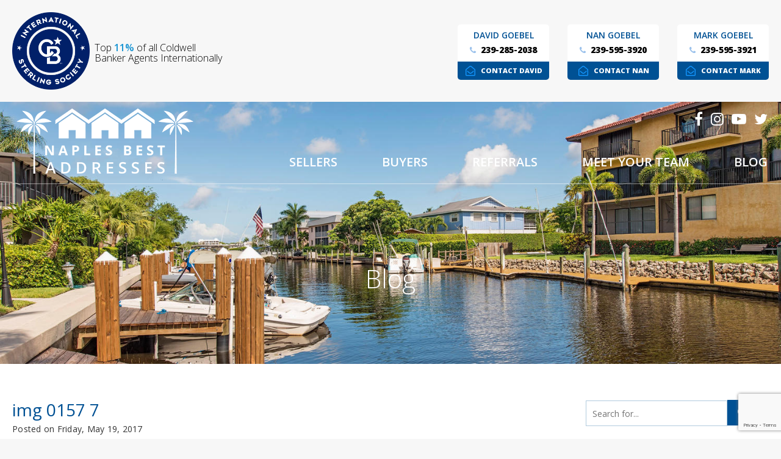

--- FILE ---
content_type: text/html; charset=UTF-8
request_url: https://www.naplesbestaddresses.com/2015-looking-like-another-great-naples-real-estate-year-six-predictions-from-the-naples-best-addresses-team/attachment/8298/
body_size: 15493
content:
<!DOCTYPE html>
<html lang="en-US">
<head>
    <meta charset="UTF-8">
    <meta name="viewport" content="width=device-width, initial-scale=1.0, maximum-scale=1.0, user-scalable=0">
    <title>img 0157 7 | Naples Best Addresses</title>
    <link rel="pingback" href="">
    <link href="https://fonts.googleapis.com/css?family=Open+Sans:300,300i,400,400i,600,600i,700,700i,800,800i" rel="stylesheet">
    <!--[if lt IE 9]>
        <script src="https://oss.maxcdn.com/html5shiv/3.7.2/html5shiv.min.js"></script>
        <script src="https://oss.maxcdn.com/respond/1.4.2/respond.min.js"></script>
    <![endif]-->
       

    <meta property="og:url" content="https://www.naplesbestaddresses.com/2015-looking-like-another-great-naples-real-estate-year-six-predictions-from-the-naples-best-addresses-team/attachment/8298/" />
    <meta property="og:title" content="img 0157 7" />
    <meta property="og:description" content="img 0157 7" />
    <meta property="og:image" content="https://www.naplesbestaddresses.com/wp-content/uploads/2014/12/img_0157-7.jpg" />
        <meta name='robots' content='index, follow, max-image-preview:large, max-snippet:-1, max-video-preview:-1' />

	<!-- This site is optimized with the Yoast SEO plugin v20.8 - https://yoast.com/wordpress/plugins/seo/ -->
	<link rel="canonical" href="https://www.naplesbestaddresses.com/2015-looking-like-another-great-naples-real-estate-year-six-predictions-from-the-naples-best-addresses-team/attachment/8298/" />
	<meta property="og:locale" content="en_US" />
	<meta property="og:type" content="article" />
	<meta property="og:title" content="img 0157 7 | Naples Best Addresses" />
	<meta property="og:description" content="img 0157 7" />
	<meta property="og:url" content="https://www.naplesbestaddresses.com/2015-looking-like-another-great-naples-real-estate-year-six-predictions-from-the-naples-best-addresses-team/attachment/8298/" />
	<meta property="og:site_name" content="Naples Best Addresses" />
	<meta property="article:modified_time" content="2020-06-24T03:33:28+00:00" />
	<meta property="og:image" content="https://www.naplesbestaddresses.com/2015-looking-like-another-great-naples-real-estate-year-six-predictions-from-the-naples-best-addresses-team/attachment/8298" />
	<meta property="og:image:width" content="1024" />
	<meta property="og:image:height" content="1024" />
	<meta property="og:image:type" content="image/jpeg" />
	<meta name="twitter:card" content="summary_large_image" />
	<script type="application/ld+json" class="yoast-schema-graph">{"@context":"https://schema.org","@graph":[{"@type":"WebPage","@id":"https://www.naplesbestaddresses.com/2015-looking-like-another-great-naples-real-estate-year-six-predictions-from-the-naples-best-addresses-team/attachment/8298/","url":"https://www.naplesbestaddresses.com/2015-looking-like-another-great-naples-real-estate-year-six-predictions-from-the-naples-best-addresses-team/attachment/8298/","name":"img 0157 7 | Naples Best Addresses","isPartOf":{"@id":"https://www.naplesbestaddresses.com/#website"},"primaryImageOfPage":{"@id":"https://www.naplesbestaddresses.com/2015-looking-like-another-great-naples-real-estate-year-six-predictions-from-the-naples-best-addresses-team/attachment/8298/#primaryimage"},"image":{"@id":"https://www.naplesbestaddresses.com/2015-looking-like-another-great-naples-real-estate-year-six-predictions-from-the-naples-best-addresses-team/attachment/8298/#primaryimage"},"thumbnailUrl":"https://www.naplesbestaddresses.com/wp-content/uploads/2014/12/img_0157-7.jpg","datePublished":"2017-05-19T03:14:28+00:00","dateModified":"2020-06-24T03:33:28+00:00","breadcrumb":{"@id":"https://www.naplesbestaddresses.com/2015-looking-like-another-great-naples-real-estate-year-six-predictions-from-the-naples-best-addresses-team/attachment/8298/#breadcrumb"},"inLanguage":"en-US","potentialAction":[{"@type":"ReadAction","target":["https://www.naplesbestaddresses.com/2015-looking-like-another-great-naples-real-estate-year-six-predictions-from-the-naples-best-addresses-team/attachment/8298/"]}]},{"@type":"ImageObject","inLanguage":"en-US","@id":"https://www.naplesbestaddresses.com/2015-looking-like-another-great-naples-real-estate-year-six-predictions-from-the-naples-best-addresses-team/attachment/8298/#primaryimage","url":"https://www.naplesbestaddresses.com/wp-content/uploads/2014/12/img_0157-7.jpg","contentUrl":"https://www.naplesbestaddresses.com/wp-content/uploads/2014/12/img_0157-7.jpg","width":2448,"height":2448,"caption":"img 0157 7"},{"@type":"BreadcrumbList","@id":"https://www.naplesbestaddresses.com/2015-looking-like-another-great-naples-real-estate-year-six-predictions-from-the-naples-best-addresses-team/attachment/8298/#breadcrumb","itemListElement":[{"@type":"ListItem","position":1,"name":"Home","item":"https://www.naplesbestaddresses.com/"},{"@type":"ListItem","position":2,"name":"2015 Looking Like Another Great Naples Real Estate Year – Six Predictions From The Naples Best Addresses Team","item":"https://www.naplesbestaddresses.com/2015-looking-like-another-great-naples-real-estate-year-six-predictions-from-the-naples-best-addresses-team/"},{"@type":"ListItem","position":3,"name":"img 0157 7"}]},{"@type":"WebSite","@id":"https://www.naplesbestaddresses.com/#website","url":"https://www.naplesbestaddresses.com/","name":"Naples Best Addresses","description":"Real Estate, Naples &amp; Marco Island","potentialAction":[{"@type":"SearchAction","target":{"@type":"EntryPoint","urlTemplate":"https://www.naplesbestaddresses.com/?s={search_term_string}"},"query-input":"required name=search_term_string"}],"inLanguage":"en-US"}]}</script>
	<!-- / Yoast SEO plugin. -->


<link rel='dns-prefetch' href='//maps.googleapis.com' />
<link rel='dns-prefetch' href='//www.google.com' />
<link rel='dns-prefetch' href='//plus.google.com' />
<link rel='dns-prefetch' href='//fonts.googleapis.com' />
<link rel="alternate" type="application/rss+xml" title="Naples Best Addresses &raquo; Feed" href="https://www.naplesbestaddresses.com/feed/" />
<link rel="alternate" title="oEmbed (JSON)" type="application/json+oembed" href="https://www.naplesbestaddresses.com/wp-json/oembed/1.0/embed?url=https%3A%2F%2Fwww.naplesbestaddresses.com%2F2015-looking-like-another-great-naples-real-estate-year-six-predictions-from-the-naples-best-addresses-team%2Fattachment%2F8298%2F" />
<link rel="alternate" title="oEmbed (XML)" type="text/xml+oembed" href="https://www.naplesbestaddresses.com/wp-json/oembed/1.0/embed?url=https%3A%2F%2Fwww.naplesbestaddresses.com%2F2015-looking-like-another-great-naples-real-estate-year-six-predictions-from-the-naples-best-addresses-team%2Fattachment%2F8298%2F&#038;format=xml" />
<style id='wp-img-auto-sizes-contain-inline-css' type='text/css'>
img:is([sizes=auto i],[sizes^="auto," i]){contain-intrinsic-size:3000px 1500px}
/*# sourceURL=wp-img-auto-sizes-contain-inline-css */
</style>
<link rel='stylesheet' id='reales_plugin_style-css' href='https://www.naplesbestaddresses.com/wp-content/plugins/short-tax-post/css/style.css?ver=1.0' type='text/css' media='all' />
<link rel='stylesheet' id='datepicker_style-css' href='https://www.naplesbestaddresses.com/wp-content/plugins/short-tax-post//css/datepicker.css?ver=1.0' type='text/css' media='all' />
<style id='wp-emoji-styles-inline-css' type='text/css'>

	img.wp-smiley, img.emoji {
		display: inline !important;
		border: none !important;
		box-shadow: none !important;
		height: 1em !important;
		width: 1em !important;
		margin: 0 0.07em !important;
		vertical-align: -0.1em !important;
		background: none !important;
		padding: 0 !important;
	}
/*# sourceURL=wp-emoji-styles-inline-css */
</style>
<style id='wp-block-library-inline-css' type='text/css'>
:root{--wp-block-synced-color:#7a00df;--wp-block-synced-color--rgb:122,0,223;--wp-bound-block-color:var(--wp-block-synced-color);--wp-editor-canvas-background:#ddd;--wp-admin-theme-color:#007cba;--wp-admin-theme-color--rgb:0,124,186;--wp-admin-theme-color-darker-10:#006ba1;--wp-admin-theme-color-darker-10--rgb:0,107,160.5;--wp-admin-theme-color-darker-20:#005a87;--wp-admin-theme-color-darker-20--rgb:0,90,135;--wp-admin-border-width-focus:2px}@media (min-resolution:192dpi){:root{--wp-admin-border-width-focus:1.5px}}.wp-element-button{cursor:pointer}:root .has-very-light-gray-background-color{background-color:#eee}:root .has-very-dark-gray-background-color{background-color:#313131}:root .has-very-light-gray-color{color:#eee}:root .has-very-dark-gray-color{color:#313131}:root .has-vivid-green-cyan-to-vivid-cyan-blue-gradient-background{background:linear-gradient(135deg,#00d084,#0693e3)}:root .has-purple-crush-gradient-background{background:linear-gradient(135deg,#34e2e4,#4721fb 50%,#ab1dfe)}:root .has-hazy-dawn-gradient-background{background:linear-gradient(135deg,#faaca8,#dad0ec)}:root .has-subdued-olive-gradient-background{background:linear-gradient(135deg,#fafae1,#67a671)}:root .has-atomic-cream-gradient-background{background:linear-gradient(135deg,#fdd79a,#004a59)}:root .has-nightshade-gradient-background{background:linear-gradient(135deg,#330968,#31cdcf)}:root .has-midnight-gradient-background{background:linear-gradient(135deg,#020381,#2874fc)}:root{--wp--preset--font-size--normal:16px;--wp--preset--font-size--huge:42px}.has-regular-font-size{font-size:1em}.has-larger-font-size{font-size:2.625em}.has-normal-font-size{font-size:var(--wp--preset--font-size--normal)}.has-huge-font-size{font-size:var(--wp--preset--font-size--huge)}.has-text-align-center{text-align:center}.has-text-align-left{text-align:left}.has-text-align-right{text-align:right}.has-fit-text{white-space:nowrap!important}#end-resizable-editor-section{display:none}.aligncenter{clear:both}.items-justified-left{justify-content:flex-start}.items-justified-center{justify-content:center}.items-justified-right{justify-content:flex-end}.items-justified-space-between{justify-content:space-between}.screen-reader-text{border:0;clip-path:inset(50%);height:1px;margin:-1px;overflow:hidden;padding:0;position:absolute;width:1px;word-wrap:normal!important}.screen-reader-text:focus{background-color:#ddd;clip-path:none;color:#444;display:block;font-size:1em;height:auto;left:5px;line-height:normal;padding:15px 23px 14px;text-decoration:none;top:5px;width:auto;z-index:100000}html :where(.has-border-color){border-style:solid}html :where([style*=border-top-color]){border-top-style:solid}html :where([style*=border-right-color]){border-right-style:solid}html :where([style*=border-bottom-color]){border-bottom-style:solid}html :where([style*=border-left-color]){border-left-style:solid}html :where([style*=border-width]){border-style:solid}html :where([style*=border-top-width]){border-top-style:solid}html :where([style*=border-right-width]){border-right-style:solid}html :where([style*=border-bottom-width]){border-bottom-style:solid}html :where([style*=border-left-width]){border-left-style:solid}html :where(img[class*=wp-image-]){height:auto;max-width:100%}:where(figure){margin:0 0 1em}html :where(.is-position-sticky){--wp-admin--admin-bar--position-offset:var(--wp-admin--admin-bar--height,0px)}@media screen and (max-width:600px){html :where(.is-position-sticky){--wp-admin--admin-bar--position-offset:0px}}

/*# sourceURL=wp-block-library-inline-css */
</style><style id='global-styles-inline-css' type='text/css'>
:root{--wp--preset--aspect-ratio--square: 1;--wp--preset--aspect-ratio--4-3: 4/3;--wp--preset--aspect-ratio--3-4: 3/4;--wp--preset--aspect-ratio--3-2: 3/2;--wp--preset--aspect-ratio--2-3: 2/3;--wp--preset--aspect-ratio--16-9: 16/9;--wp--preset--aspect-ratio--9-16: 9/16;--wp--preset--color--black: #000000;--wp--preset--color--cyan-bluish-gray: #abb8c3;--wp--preset--color--white: #ffffff;--wp--preset--color--pale-pink: #f78da7;--wp--preset--color--vivid-red: #cf2e2e;--wp--preset--color--luminous-vivid-orange: #ff6900;--wp--preset--color--luminous-vivid-amber: #fcb900;--wp--preset--color--light-green-cyan: #7bdcb5;--wp--preset--color--vivid-green-cyan: #00d084;--wp--preset--color--pale-cyan-blue: #8ed1fc;--wp--preset--color--vivid-cyan-blue: #0693e3;--wp--preset--color--vivid-purple: #9b51e0;--wp--preset--gradient--vivid-cyan-blue-to-vivid-purple: linear-gradient(135deg,rgb(6,147,227) 0%,rgb(155,81,224) 100%);--wp--preset--gradient--light-green-cyan-to-vivid-green-cyan: linear-gradient(135deg,rgb(122,220,180) 0%,rgb(0,208,130) 100%);--wp--preset--gradient--luminous-vivid-amber-to-luminous-vivid-orange: linear-gradient(135deg,rgb(252,185,0) 0%,rgb(255,105,0) 100%);--wp--preset--gradient--luminous-vivid-orange-to-vivid-red: linear-gradient(135deg,rgb(255,105,0) 0%,rgb(207,46,46) 100%);--wp--preset--gradient--very-light-gray-to-cyan-bluish-gray: linear-gradient(135deg,rgb(238,238,238) 0%,rgb(169,184,195) 100%);--wp--preset--gradient--cool-to-warm-spectrum: linear-gradient(135deg,rgb(74,234,220) 0%,rgb(151,120,209) 20%,rgb(207,42,186) 40%,rgb(238,44,130) 60%,rgb(251,105,98) 80%,rgb(254,248,76) 100%);--wp--preset--gradient--blush-light-purple: linear-gradient(135deg,rgb(255,206,236) 0%,rgb(152,150,240) 100%);--wp--preset--gradient--blush-bordeaux: linear-gradient(135deg,rgb(254,205,165) 0%,rgb(254,45,45) 50%,rgb(107,0,62) 100%);--wp--preset--gradient--luminous-dusk: linear-gradient(135deg,rgb(255,203,112) 0%,rgb(199,81,192) 50%,rgb(65,88,208) 100%);--wp--preset--gradient--pale-ocean: linear-gradient(135deg,rgb(255,245,203) 0%,rgb(182,227,212) 50%,rgb(51,167,181) 100%);--wp--preset--gradient--electric-grass: linear-gradient(135deg,rgb(202,248,128) 0%,rgb(113,206,126) 100%);--wp--preset--gradient--midnight: linear-gradient(135deg,rgb(2,3,129) 0%,rgb(40,116,252) 100%);--wp--preset--font-size--small: 13px;--wp--preset--font-size--medium: 20px;--wp--preset--font-size--large: 36px;--wp--preset--font-size--x-large: 42px;--wp--preset--spacing--20: 0.44rem;--wp--preset--spacing--30: 0.67rem;--wp--preset--spacing--40: 1rem;--wp--preset--spacing--50: 1.5rem;--wp--preset--spacing--60: 2.25rem;--wp--preset--spacing--70: 3.38rem;--wp--preset--spacing--80: 5.06rem;--wp--preset--shadow--natural: 6px 6px 9px rgba(0, 0, 0, 0.2);--wp--preset--shadow--deep: 12px 12px 50px rgba(0, 0, 0, 0.4);--wp--preset--shadow--sharp: 6px 6px 0px rgba(0, 0, 0, 0.2);--wp--preset--shadow--outlined: 6px 6px 0px -3px rgb(255, 255, 255), 6px 6px rgb(0, 0, 0);--wp--preset--shadow--crisp: 6px 6px 0px rgb(0, 0, 0);}:where(.is-layout-flex){gap: 0.5em;}:where(.is-layout-grid){gap: 0.5em;}body .is-layout-flex{display: flex;}.is-layout-flex{flex-wrap: wrap;align-items: center;}.is-layout-flex > :is(*, div){margin: 0;}body .is-layout-grid{display: grid;}.is-layout-grid > :is(*, div){margin: 0;}:where(.wp-block-columns.is-layout-flex){gap: 2em;}:where(.wp-block-columns.is-layout-grid){gap: 2em;}:where(.wp-block-post-template.is-layout-flex){gap: 1.25em;}:where(.wp-block-post-template.is-layout-grid){gap: 1.25em;}.has-black-color{color: var(--wp--preset--color--black) !important;}.has-cyan-bluish-gray-color{color: var(--wp--preset--color--cyan-bluish-gray) !important;}.has-white-color{color: var(--wp--preset--color--white) !important;}.has-pale-pink-color{color: var(--wp--preset--color--pale-pink) !important;}.has-vivid-red-color{color: var(--wp--preset--color--vivid-red) !important;}.has-luminous-vivid-orange-color{color: var(--wp--preset--color--luminous-vivid-orange) !important;}.has-luminous-vivid-amber-color{color: var(--wp--preset--color--luminous-vivid-amber) !important;}.has-light-green-cyan-color{color: var(--wp--preset--color--light-green-cyan) !important;}.has-vivid-green-cyan-color{color: var(--wp--preset--color--vivid-green-cyan) !important;}.has-pale-cyan-blue-color{color: var(--wp--preset--color--pale-cyan-blue) !important;}.has-vivid-cyan-blue-color{color: var(--wp--preset--color--vivid-cyan-blue) !important;}.has-vivid-purple-color{color: var(--wp--preset--color--vivid-purple) !important;}.has-black-background-color{background-color: var(--wp--preset--color--black) !important;}.has-cyan-bluish-gray-background-color{background-color: var(--wp--preset--color--cyan-bluish-gray) !important;}.has-white-background-color{background-color: var(--wp--preset--color--white) !important;}.has-pale-pink-background-color{background-color: var(--wp--preset--color--pale-pink) !important;}.has-vivid-red-background-color{background-color: var(--wp--preset--color--vivid-red) !important;}.has-luminous-vivid-orange-background-color{background-color: var(--wp--preset--color--luminous-vivid-orange) !important;}.has-luminous-vivid-amber-background-color{background-color: var(--wp--preset--color--luminous-vivid-amber) !important;}.has-light-green-cyan-background-color{background-color: var(--wp--preset--color--light-green-cyan) !important;}.has-vivid-green-cyan-background-color{background-color: var(--wp--preset--color--vivid-green-cyan) !important;}.has-pale-cyan-blue-background-color{background-color: var(--wp--preset--color--pale-cyan-blue) !important;}.has-vivid-cyan-blue-background-color{background-color: var(--wp--preset--color--vivid-cyan-blue) !important;}.has-vivid-purple-background-color{background-color: var(--wp--preset--color--vivid-purple) !important;}.has-black-border-color{border-color: var(--wp--preset--color--black) !important;}.has-cyan-bluish-gray-border-color{border-color: var(--wp--preset--color--cyan-bluish-gray) !important;}.has-white-border-color{border-color: var(--wp--preset--color--white) !important;}.has-pale-pink-border-color{border-color: var(--wp--preset--color--pale-pink) !important;}.has-vivid-red-border-color{border-color: var(--wp--preset--color--vivid-red) !important;}.has-luminous-vivid-orange-border-color{border-color: var(--wp--preset--color--luminous-vivid-orange) !important;}.has-luminous-vivid-amber-border-color{border-color: var(--wp--preset--color--luminous-vivid-amber) !important;}.has-light-green-cyan-border-color{border-color: var(--wp--preset--color--light-green-cyan) !important;}.has-vivid-green-cyan-border-color{border-color: var(--wp--preset--color--vivid-green-cyan) !important;}.has-pale-cyan-blue-border-color{border-color: var(--wp--preset--color--pale-cyan-blue) !important;}.has-vivid-cyan-blue-border-color{border-color: var(--wp--preset--color--vivid-cyan-blue) !important;}.has-vivid-purple-border-color{border-color: var(--wp--preset--color--vivid-purple) !important;}.has-vivid-cyan-blue-to-vivid-purple-gradient-background{background: var(--wp--preset--gradient--vivid-cyan-blue-to-vivid-purple) !important;}.has-light-green-cyan-to-vivid-green-cyan-gradient-background{background: var(--wp--preset--gradient--light-green-cyan-to-vivid-green-cyan) !important;}.has-luminous-vivid-amber-to-luminous-vivid-orange-gradient-background{background: var(--wp--preset--gradient--luminous-vivid-amber-to-luminous-vivid-orange) !important;}.has-luminous-vivid-orange-to-vivid-red-gradient-background{background: var(--wp--preset--gradient--luminous-vivid-orange-to-vivid-red) !important;}.has-very-light-gray-to-cyan-bluish-gray-gradient-background{background: var(--wp--preset--gradient--very-light-gray-to-cyan-bluish-gray) !important;}.has-cool-to-warm-spectrum-gradient-background{background: var(--wp--preset--gradient--cool-to-warm-spectrum) !important;}.has-blush-light-purple-gradient-background{background: var(--wp--preset--gradient--blush-light-purple) !important;}.has-blush-bordeaux-gradient-background{background: var(--wp--preset--gradient--blush-bordeaux) !important;}.has-luminous-dusk-gradient-background{background: var(--wp--preset--gradient--luminous-dusk) !important;}.has-pale-ocean-gradient-background{background: var(--wp--preset--gradient--pale-ocean) !important;}.has-electric-grass-gradient-background{background: var(--wp--preset--gradient--electric-grass) !important;}.has-midnight-gradient-background{background: var(--wp--preset--gradient--midnight) !important;}.has-small-font-size{font-size: var(--wp--preset--font-size--small) !important;}.has-medium-font-size{font-size: var(--wp--preset--font-size--medium) !important;}.has-large-font-size{font-size: var(--wp--preset--font-size--large) !important;}.has-x-large-font-size{font-size: var(--wp--preset--font-size--x-large) !important;}
/*# sourceURL=global-styles-inline-css */
</style>

<style id='classic-theme-styles-inline-css' type='text/css'>
/*! This file is auto-generated */
.wp-block-button__link{color:#fff;background-color:#32373c;border-radius:9999px;box-shadow:none;text-decoration:none;padding:calc(.667em + 2px) calc(1.333em + 2px);font-size:1.125em}.wp-block-file__button{background:#32373c;color:#fff;text-decoration:none}
/*# sourceURL=/wp-includes/css/classic-themes.min.css */
</style>
<link rel='stylesheet' id='contact-form-7-css' href='https://www.naplesbestaddresses.com/wp-content/plugins/contact-form-7/includes/css/styles.css?ver=5.7.6' type='text/css' media='all' />
<link rel='stylesheet' id='open_sans-css' href='https://fonts.googleapis.com/css?family=Open+Sans%3A400%2C300%2C700&#038;subset=latin%2Cgreek%2Cgreek-ext%2Cvietnamese%2Ccyrillic-ext%2Clatin-ext%2Ccyrillic&#038;ver=1.0' type='text/css' media='all' />
<link rel='stylesheet' id='font_awesome-css' href='https://www.naplesbestaddresses.com/wp-content/themes/realeswp/css/font-awesome.css?ver=1.0' type='text/css' media='all' />
<link rel='stylesheet' id='simple_line_icons-css' href='https://www.naplesbestaddresses.com/wp-content/themes/realeswp/css/simple-line-icons.css?ver=1.0' type='text/css' media='all' />
<link rel='stylesheet' id='jquery_ui-css' href='https://www.naplesbestaddresses.com/wp-content/themes/realeswp/css/jquery-ui.css?ver=1.0' type='text/css' media='all' />
<link rel='stylesheet' id='file_input-css' href='https://www.naplesbestaddresses.com/wp-content/themes/realeswp/css/fileinput.min.css?ver=1.0' type='text/css' media='all' />
<link rel='stylesheet' id='bootstrap_style-css' href='https://www.naplesbestaddresses.com/wp-content/themes/realeswp/css/bootstrap.css?ver=1.0' type='text/css' media='all' />
<link rel='stylesheet' id='datepicker-css' href='https://www.naplesbestaddresses.com/wp-content/themes/realeswp/css/datepicker.css?ver=1.0' type='text/css' media='all' />
<link rel='stylesheet' id='fancybox-css' href='https://www.naplesbestaddresses.com/wp-content/themes/realeswp/css/jquery.fancybox.css?ver=1.0' type='text/css' media='all' />
<link rel='stylesheet' id='fancybox_buttons-css' href='https://www.naplesbestaddresses.com/wp-content/themes/realeswp/css/jquery.fancybox-buttons.css?ver=1.0' type='text/css' media='all' />
<link rel='stylesheet' id='reales_style-css' href='https://www.naplesbestaddresses.com/wp-content/themes/realeswp/style.css?ver=6.9' type='text/css' media='all' />
<link rel='stylesheet' id='child-style-css' href='https://www.naplesbestaddresses.com/wp-content/themes/realeswp-child/style.css?ver=6.9' type='text/css' media='all' />
<link rel='stylesheet' id='owlcarousel-styles-css' href='https://www.naplesbestaddresses.com/wp-content/themes/realeswp-child/css/owl.carousel.css?ver=3.4.1' type='text/css' media='all' />
<link rel='stylesheet' id='idx_style-css' href='https://www.naplesbestaddresses.com/wp-content/themes/realeswp/css/idx.css?ver=1.0' type='text/css' media='all' />
<script type="text/javascript" src="https://www.naplesbestaddresses.com/wp-includes/js/jquery/jquery.min.js?ver=3.7.1" id="jquery-core-js"></script>
<script type="text/javascript" src="https://www.naplesbestaddresses.com/wp-includes/js/jquery/jquery-migrate.min.js?ver=3.4.1" id="jquery-migrate-js"></script>
<script type="text/javascript" src="https://www.naplesbestaddresses.com/wp-includes/js/clipboard.min.js?ver=2.0.11" id="clipboard-js"></script>
<script type="text/javascript" src="https://www.naplesbestaddresses.com/wp-includes/js/plupload/moxie.min.js?ver=1.3.5.1" id="moxiejs-js"></script>
<script type="text/javascript" src="https://www.naplesbestaddresses.com/wp-includes/js/plupload/plupload.min.js?ver=2.1.9" id="plupload-js"></script>
<script type="text/javascript" src="https://www.naplesbestaddresses.com/wp-includes/js/underscore.min.js?ver=1.13.7" id="underscore-js"></script>
<script type="text/javascript" src="https://www.naplesbestaddresses.com/wp-includes/js/dist/dom-ready.min.js?ver=f77871ff7694fffea381" id="wp-dom-ready-js"></script>
<script type="text/javascript" src="https://www.naplesbestaddresses.com/wp-includes/js/dist/hooks.min.js?ver=dd5603f07f9220ed27f1" id="wp-hooks-js"></script>
<script type="text/javascript" src="https://www.naplesbestaddresses.com/wp-includes/js/dist/i18n.min.js?ver=c26c3dc7bed366793375" id="wp-i18n-js"></script>
<script type="text/javascript" id="wp-i18n-js-after">
/* <![CDATA[ */
wp.i18n.setLocaleData( { 'text direction\u0004ltr': [ 'ltr' ] } );
//# sourceURL=wp-i18n-js-after
/* ]]> */
</script>
<script type="text/javascript" src="https://www.naplesbestaddresses.com/wp-includes/js/dist/a11y.min.js?ver=cb460b4676c94bd228ed" id="wp-a11y-js"></script>
<script type="text/javascript" id="plupload-handlers-js-extra">
/* <![CDATA[ */
var pluploadL10n = {"queue_limit_exceeded":"You have attempted to queue too many files.","file_exceeds_size_limit":"%s exceeds the maximum upload size for this site.","zero_byte_file":"This file is empty. Please try another.","invalid_filetype":"This file cannot be processed by the web server.","not_an_image":"This file is not an image. Please try another.","image_memory_exceeded":"Memory exceeded. Please try another smaller file.","image_dimensions_exceeded":"This is larger than the maximum size. Please try another.","default_error":"An error occurred in the upload. Please try again later.","missing_upload_url":"There was a configuration error. Please contact the server administrator.","upload_limit_exceeded":"You may only upload 1 file.","http_error":"Unexpected response from the server. The file may have been uploaded successfully. Check in the Media Library or reload the page.","http_error_image":"The server cannot process the image. This can happen if the server is busy or does not have enough resources to complete the task. Uploading a smaller image may help. Suggested maximum size is 2560 pixels.","upload_failed":"Upload failed.","big_upload_failed":"Please try uploading this file with the %1$sbrowser uploader%2$s.","big_upload_queued":"%s exceeds the maximum upload size for the multi-file uploader when used in your browser.","io_error":"IO error.","security_error":"Security error.","file_cancelled":"File canceled.","upload_stopped":"Upload stopped.","dismiss":"Dismiss","crunching":"Crunching\u2026","deleted":"moved to the Trash.","error_uploading":"\u201c%s\u201d has failed to upload.","unsupported_image":"This image cannot be displayed in a web browser. For best results convert it to JPEG before uploading.","noneditable_image":"The web server cannot generate responsive image sizes for this image. Convert it to JPEG or PNG before uploading.","file_url_copied":"The file URL has been copied to your clipboard"};
//# sourceURL=plupload-handlers-js-extra
/* ]]> */
</script>
<script type="text/javascript" src="https://www.naplesbestaddresses.com/wp-includes/js/plupload/handlers.min.js?ver=6.9" id="plupload-handlers-js"></script>
<link rel="https://api.w.org/" href="https://www.naplesbestaddresses.com/wp-json/" /><link rel="alternate" title="JSON" type="application/json" href="https://www.naplesbestaddresses.com/wp-json/wp/v2/media/8298" /><link rel="EditURI" type="application/rsd+xml" title="RSD" href="https://www.naplesbestaddresses.com/xmlrpc.php?rsd" />
<meta name="generator" content="WordPress 6.9" />
<link rel='shortlink' href='https://www.naplesbestaddresses.com/?p=8298' />
    <script type="text/javascript">
        function nxsPostToFav(obj){ obj.preventDefault;
            var k = obj.target.split("-"); var nt = k[0]; var ii = k[1];  var pid = k[2];
            var data = {  action:'nxs_snap_aj', nxsact: 'manPost', nt:nt, id: pid, nid: ii, et_load_builder_modules:1, _wpnonce: '0c8460d0e5'};
            jQuery('#nxsFavNoticeCnt').html('<p> Posting... </p>'); jQuery('#nxsFavNotice').modal({ fadeDuration: 50 });
            jQuery.post('https://www.naplesbestaddresses.com/wp-admin/admin-ajax.php', data, function(response) { if (response=='') response = 'Message Posted';
                jQuery('#nxsFavNoticeCnt').html('<p> ' + response + '</p>' +'<input type="button"  onclick="jQuery.modal.close();" class="bClose" value="Close" />');
            });
        }
    </script><style type='text/css'>
    .slideshowShadow {
        background-color: rgba(0,0,0,0.0) !important;
    }

        .btn-green {
            background-color: #0eaaa6 !important;
        }
        .btn-o.btn-green {
            background-color: transparent !important;
            color: #0eaaa6 !important;
            border-color: #0eaaa6 !important;
        }
        .no-touch .btn-o.btn-green:hover,
        .btn-o.btn-green:focus,
        .btn-o.btn-green:active,
        .btn-o.btn-green.active,
        .open > .dropdown-toggle.btn-o.btn-green {
            background-color: #0eaaa6 !important;
            color: #fff !important;
        }
        .text-green {
            color: #0eaaa6 !important;
        }
        .logo {
            background-color: #0eaaa6 !important;
        }
        .no-touch .userMenu ul > li > a:hover > span, .no-touch .userMenu ul > li > a:focus > span {
            color: #0eaaa6 !important;
        }
        .stLabel {
            background-color: #0eaaa6 !important;
        }
        .stArrow {
            border-top-color: #0eaaa6 !important;
        }
        .ui-slider .ui-slider-range {
            background-color: #0eaaa6 !important;
        }
        .no-touch a.card:hover h2, .no-touch div.card:hover h2 {
            color: #0eaaa6 !important;
        }
        .no-touch .similar a.similarProp:hover .info .name {
            color: #0eaaa6 !important;
        }
        .amItem.active span {
            color: #0eaaa6 !important;
        }
        .no-touch .propsWidget ul.propList li a:hover .info .name {
            color: #0eaaa6 !important;
        }
        .no-touch .agentsWidget ul.agentsList li a:hover .info .name {
            color: #0eaaa6 !important;
        }
        .pagination > .active > a,
        .pagination > .active > span,
        .no-touch .pagination > .active > a:hover,
        .no-touch .pagination > .active > span:hover,
        .pagination > .active > a:focus,
        .pagination > .active > span:focus {
            background-color: #0eaaa6 !important;
            border-color: #0eaaa6 !important;
        }
        .page-links > span {
            background-color: #0eaaa6 !important;
        }
        .progress-bar-green {
            background-color: #0eaaa6 !important;
        }
        .spotlight {
            background-color: #0eaaa6 !important;
        }
        .s-icon {
            color: #0eaaa6 !important;
        }
        .label-green {
            background-color: #0eaaa6 !important;
        }
        h2.s-main {
            color: #0eaaa6 !important;
        }
        .no-touch .s-menu-item:hover .s-icon {
            color: #fff !important;
        }
        .no-touch .s-menu-item:hover .s-main {
            color: #fff !important;
        }
        .no-touch .s-menu-item:hover {
            background-color: #0eaaa6 !important;
        }
        .no-touch .article h3 a:hover {
            color: #0eaaa6 !important;
        }
        .blog-pagination a {
            border: 1px solid #0eaaa6 !important;
            color: #0eaaa6 !important;
        }
        .no-touch .blog-pagination a:hover {
            color: #fff !important;;
            background-color: #0eaaa6 !important;
        }
        blockquote {
            border-left: 2px solid #0eaaa6 !important;
        }
        .no-touch .f-p-article:hover .fpna-header, .no-touch .f-n-article:hover .fpna-header {
            color: #0eaaa6 !important;
        }
        .comment-navigation a {
            border: 1px solid #0eaaa6 !important;
            color: #0eaaa6 !important;
        }
        .no-touch .comment-navigation a:hover {
            background-color: #0eaaa6 !important;
            color: #fff !important;
        }.comment-form input[type="submit"] {
            border: 1px solid #0eaaa6 !important;
            background-color: #0eaaa6 !important;
        }
        #wp-calendar tbody tr td a {
            color: #0eaaa6 !important;
        }
        .no-touch .content-sidebar .agentsWidget ul.agentsList li a:hover .info .name {
            color: #0eaaa6 !important;
        }
        .no-touch .content-sidebar .propsWidget ul.propList li a:hover .info .name {
            color: #0eaaa6 !important;
        }
        .datepicker td.day:hover {
            color: #0eaaa6 !important;
        }
        .datepicker td.active,
        .datepicker td.active:hover {
            color: #ffffff !important;
            background-color: #0eaaa6 !important;
        }
        .datepicker td span.active {
            color: #ffffff !important;
            background-color: #0eaaa6 !important;
        }
        .datepicker thead tr:first-child th:hover {
            color: #0eaaa6 !important;
        }
        @media screen and (max-width: 767px) {  
            #header {
                background-color: #0eaaa6 !important;
            }
            .logo {
                background-color: transparent !important;
            }
        }
        .no-touch #dsidx-listings .dsidx-primary-data .dsidx-address a:hover {
            color: #0eaaa6 !important;
        }
        .no-touch ul.dsidx-list.dsidx-panel li a:hover {
            color: #0eaaa6 !important;
        }
        .no-touch div.dsidx-results-widget .dsidx-slideshow-control:hover {
            background-color: #0eaaa6 !important;
            color: #fff !important;
        }
        .no-touch div.dsidx-results-widget h4 a:hover {
            color: #0eaaa6 !important;
        }
        .no-touch .dsidx-widget-single-listing h3.widget-title a:hover {
            color: #0eaaa6 !important;
        }
        .no-touch .dsidx-prop-summary .dsidx-prop-title a:hover {
            color: #0eaaa6 !important;
        }
        .no-touch h4.dsidx-address a:hover {
            color: #0eaaa6 !important;
        }
        .no-touch .properties-list-item-details h2 a:hover {
            color: #0eaaa6 !important;
        }
        .content-sidebar .price-plan-title.active {
            background-color: #0eaaa6 !important;
        }
    
        .no-touch .btn-green:hover,
        .btn-green:focus,
        .btn-green:active,
        .btn-green.active,
        .open > .dropdown-toggle.btn-green {
            background-color: #068b85 !important;
            color: #fff !important;
        }
        .no-touch a.text-green:hover {
            color: #068b85 !important;
        }
        .no-touch a.bg-green:hover {
            background-color: #068b85 !important;
        }
        .comment-form input[type="submit"]:hover {
            background-color: #068b85 !important;
            border: 1px solid #068b85 !important;
        }
        .footer-nav .searchform input[type="submit"] {
            background-color: #068b85 !important;
        }
        .content-sidebar .searchform input[type="submit"] {
            background-color: #068b85 !important;
        }
        .datepicker td.active:hover,
        .datepicker td.active:hover:hover,
        .datepicker td.active:focus,
        .datepicker td.active:hover:focus,
        .datepicker td.active:active,
        .datepicker td.active:hover:active,
        .datepicker td.active.active,
        .datepicker td.active:hover.active,
        .datepicker td.active.disabled,
        .datepicker td.active:hover.disabled,
        .datepicker td.active[disabled],
        .datepicker td.active:hover[disabled] {
            color: #ffffff !important;
            background-color: #068b85 !important;
        }
        .datepicker td.active:active,
        .datepicker td.active:hover:active,
        .datepicker td.active.active,
        .datepicker td.active:hover.active {
            background-color: #068b85 \9 !important;
        }
        .datepicker td span.active:hover,
        .datepicker td span.active:focus,
        .datepicker td span.active:active,
        .datepicker td span.active.active,
        .datepicker td span.active.disabled,
        .datepicker td span.active[disabled] {
            color: #ffffff !important;
            background-color: #068b85 !important;
        }
        .datepicker td span.active:active,
        .datepicker td span.active.active {
            background-color: #068b85 \9 !important;
        }
    
        #leftSide {
            background-color: #213837 !important;
        }
    
        .leftNav > div > ul > li > a {
            color: #adc8c7 !important;
        }
        .expanded .leftNav > ul > li.onTap > a {
            color: #adc8c7 !important;
        }
        @media screen and (max-width: 767px) {  
            .searchIcon {
                color: #adc8c7 !important;
            }
            .search input::-webkit-input-placeholder {
                color: #adc8c7 !important;
            }
            .search input:-moz-placeholder {
                color: #adc8c7 !important;
            }
            .search input::-moz-placeholder {
                color: #adc8c7 !important;
            }
            .search input:-ms-input-placeholder {
                color: #adc8c7 !important;
            }
        }
    
        .leftNav > div > ul > li > ul > li > a {
            color: #96adac !important;
        }
        .no-touch .leftNav > div > ul > li:hover > ul > li > a, .leftNav > div > ul > li.onTap > ul > li > a {
            color: #96adac !important;
            /* background-color: #132120; */
        }
    
        .no-touch .leftNav > div > ul > li:hover > a, .leftNav > div > ul > li.onTap > a {
            background-color: #067670 !important;
            color: #fff !important;
        }
        .expanded .leftNav > ul > li.active > a {
            background-color: #067670 !important;
            color: #fff !important;
        }
    
        .leftNav > div > ul > li > ul {
            background-color: #132120 !important;
        }
        .no-touch .leftNav > div > ul > li > ul {
            background-color: #132120 !important;
        }
        .no-touch .leftNav > div > ul > li:hover > ul > li > a, .leftNav > div > ul > li.onTap > ul > li > a {
            /* color: #96adac; */
            background-color: #132120 !important;
        }
        @media screen and (max-width: 767px) {  
            .leftNav .search {
                background-color: #132120 !important;
            }
            .search input {
                background-color: #132120 !important;
                color: #fff !important;
            }
        }
    
        .no-touch .leftNav > div > ul > li > ul > li > a:hover {
            color: #fff !important;
            background-color: #05635e !important;
        }
    
        @media screen and (max-width: 767px) {
            .no-touch a.mapHandler:hover {
                color: #c6e4e3 !important;
            }
            .no-touch #header a.userHandler:hover {
                color: #c6e4e3 !important;
            }
            .no-touch #header a.navHandler:hover {
                color: #c6e4e3 !important;
            }
        }
    
        .home-footer {
            background-color: #333333 !important;
        }
    
        .footer-header {
            color: #c6e4e3 !important;
        }
    
        .propType {
            background-color: #eab134 !important;
        }
        .figType {
            background-color: #eab134 !important;
        }
        .similar a.similarProp .info .price .badge {
            background-color: #eab134 !important;
        }
        .propWidget-1 .fig .figType {
            background-color: #eab134 !important;
        }
        .propWidget-2 .fig .figType {
            background-color: #eab134 !important;
        }
        .propWidget-3 .priceCap .type {
            background-color: #eab134 !important;
        }
        .propsWidget ul.propList li a .info .price .badge {
            background-color: #eab134 !important;
        }
        .label-yellow {
            background-color: #eab134 !important;
        }
    
        .propWidget-2 .fig .featured-label .featured-label-content {
            background-color: #ea3d36 !important;
        }
        .propWidget-2 .fig .featured-label .featured-label-left {
            border-color: transparent transparent #ea3d36 transparent !important;
        }
        .propWidget-2 .fig .featured-label .featured-label-right {
            border-color: transparent transparent transparent #ea3d36 !important;
        }
        .figure .featured-label .featured-label-content {
            background-color: #ea3d36 !important;
        }
        .figure .featured-label .featured-label-left {
            border-color: transparent transparent #ea3d36 transparent !important;
        }
        .figure .featured-label .featured-label-right {
            border-color: transparent transparent transparent #ea3d36 !important;
        }
        .propImg .featured-label .featured-label-content {
            background-color: #ea3d36 !important;
        }
        .propImg .featured-label .featured-label-left {
            border-color: transparent transparent #ea3d36 transparent !important;
        }
        .propImg .featured-label .featured-label-right {
            border-color: transparent transparent transparent #ea3d36 !important;
        }
        .propsWidget ul.propList li a .image .featured-label .featured-label-content {
            background-color: #ea3d36 !important;
        }
        .propsWidget ul.propList li a .image .featured-label .featured-label-left {
            border-color: transparent transparent #ea3d36 transparent !important;
        }
        .propsWidget ul.propList li a .image .featured-label .featured-label-right {
            border-color: transparent transparent transparent #ea3d36 !important;
        }
        .propImg .featured-label .featured-label-right {
            border-color: transparent transparent transparent #ea3d36 !important;
        }
        .similar a.similarProp .featured-label .featured-label-content {
            background-color: #ea3d36 !important;
        }
        .similar a.similarProp .featured-label .featured-label-left {
            border-color: transparent transparent #ea3d36 transparent !important;
        }
        .similar a.similarProp .featured-label .featured-label-right {
            border-color: transparent transparent transparent #ea3d36 !important;
        }
        .single-featured {
            background-color: #ea3d36 !important;
        }
    
        .favLink .addFav, .favLink .addedFav, .favLink .noSigned {
            color: #ea3d36 !important;
        }
        .no-touch .favLink a.addFav:hover span, .no-touch .favLink a.noSigned:hover span {
            color: #ea3d36 !important;
        }
    
        .figStatus {
            background-color: #ea3d36 !important;
        }
    </style><style type='text/css'></style><meta name="generator" content="Powered by Visual Composer - drag and drop page builder for WordPress."/>
<!--[if lte IE 9]><link rel="stylesheet" type="text/css" href="https://www.naplesbestaddresses.com/wp-content/plugins/js_composer/assets/css/vc_lte_ie9.min.css" media="screen"><![endif]--><!--[if IE  8]><link rel="stylesheet" type="text/css" href="https://www.naplesbestaddresses.com/wp-content/plugins/js_composer/assets/css/vc-ie8.min.css" media="screen"><![endif]--><link rel="icon" href="https://www.naplesbestaddresses.com/wp-content/uploads/2022/07/cropped-naples-best-32x32.png" sizes="32x32" />
<link rel="icon" href="https://www.naplesbestaddresses.com/wp-content/uploads/2022/07/cropped-naples-best-192x192.png" sizes="192x192" />
<link rel="apple-touch-icon" href="https://www.naplesbestaddresses.com/wp-content/uploads/2022/07/cropped-naples-best-180x180.png" />
<meta name="msapplication-TileImage" content="https://www.naplesbestaddresses.com/wp-content/uploads/2022/07/cropped-naples-best-270x270.png" />
<style type="text/css" media="screen">
                html { margin-top: 0px !important; }
                * html body { margin-top: 0px !important; }
                </style><noscript><style type="text/css"> .wpb_animate_when_almost_visible { opacity: 1; }</style></noscript>
	
<!-- Google tag (gtag.js) -->
<script async src="https://www.googletagmanager.com/gtag/js?id=G-1QSD18WD8P"></script>
<script>
  window.dataLayer = window.dataLayer || [];
  function gtag(){dataLayer.push(arguments);}
  gtag('js', new Date());

  gtag('config', 'G-1QSD18WD8P');
	gtag('config', 'UA-27920633-1');
</script>
<style>
.out-out-sec{
	background-size: cover !important;
}
</style>
<link rel='stylesheet' id='modal-css' href='https://www.naplesbestaddresses.com/wp-content/plugins/social-networks-auto-poster-facebook-twitter-g/js-css/jquery.modal.min.css?ver=4.3.26' type='text/css' media='all' />
</head>


<body class="attachment wp-singular attachment-template-default single single-attachment postid-8298 attachmentid-8298 attachment-jpeg wp-theme-realeswp wp-child-theme-realeswp-child no-transition wpb-js-composer js-comp-ver-4.12.1 vc_responsive">
<a class="skip-link" href="#contentski">Skip to main content</a>
<div  id="contentski">
    
<div class="home-header">
        <div class="logo-sec dsktop-logo-sec">
            <a href="https://www.naplesbestaddresses.com/">
                <img src="https://www.naplesbestaddresses.com/wp-content/uploads/2017/01/nb-white-logo.png" alt="Naples Best Addresses - Home"/>            </a>
        </div>
	          <div class="banker-sec">			<div class="textwidget"><div class="banker-img"><img src="https://www.naplesbestaddresses.com/wp-content/uploads/2021/02/cw-intl.png" style="
    max-width: 127px;
"  alt="Coldwell Logo" /></div>
        <div class="banker-content"><h6>Top <span>11%</span> of all Coldwell<br/>
		Banker Agents Internationally</h6></div></div>
		</div>    	<!--<div class="banker-sec">
    	<div class="banker-img"><img src="http://www.themesparrow.com/wordpress/naples-best/wp-content/uploads/2017/01/cold-will-logo.png" alt="" /></div>
        <div class="banker-content"><h6>Top <span>17%</span> of all Coldwell<br/>
		Banker Agents Internationally</h6></div>
    </div>-->
    <div class="right-header-sec mobhide">
		              <div class="header-adress">			<div class="textwidget"><div class="header-adress-top">
            	<h5>DAVID Goebel</h5>
<a href="tel:239-285-2038">
                <span><i class="fa fa-phone"></i></span>
                <span><h6>239-285-2038</h6></span></a>
            </div>
<a href="mailto:Goebeld@gmail.com">
            <div class="header-adress-bottom">
            	<img src="https://www.naplesbestaddresses.com/wp-content/uploads/2017/01/envelop-icon-01.png" alt="" />
            	<h6>Contact DAVID</h6>
            </div></a>


</div>
		</div>                     
                       <div class="header-adress">			<div class="textwidget"><div class="header-adress-top">
            	<h5>Nan Goebel</h5>
<a href="tel:239-595-3920">
                <span><i class="fa fa-phone"></i></span>
                <span><h6>239-595-3920</h6></span></a>
            </div>
<a href="mailto:nangoebel@gmail.com">
            <div class="header-adress-bottom">
            	<img src="https://www.naplesbestaddresses.com/wp-content/uploads/2017/01/envelop-icon-01.png" alt="" />
            	<h6>Contact Nan</h6>
            </div></a></div>
		</div>          
              
                  
                              <div class="header-adress">			<div class="textwidget"><div class="header-adress-top">
            	<h5>Mark Goebel</h5>
<a href="tel:239-595-3921">
                <span><i class="fa fa-phone"></i></span>
                <span><h6>239-595-3921</h6></span></a>
            </div>
<a href="mailto:mark.c.goebel@gmail.com">
            <div class="header-adress-bottom">
            	<img src="https://www.naplesbestaddresses.com/wp-content/uploads/2017/01/envelop-icon-01.png" alt="" />
            	<h6>Contact Mark</h6>
            </div></a></div>
		</div>                    
        
     
       
      
      
    </div>
    <a class="togg-btn"><span></span> <span></span> <span></span></a>
    <div class="baner-menu-pos">
        <div class="logo-sec mob-logo-sec">
            <a href="https://www.naplesbestaddresses.com/">
                <img src="https://www.naplesbestaddresses.com/wp-content/uploads/2017/01/nb-white-logo.png" alt="Naples Best Addresses - Home"/>            </a>
        </div>
         <div class="top-social mobhide">
	<div class="menu-header-menu-social-container"><ul ><li id="menu-item-1100" class="menu-item menu-item-type-custom menu-item-object-custom menu-item-1100"><a href="https://www.facebook.com/NaplesBestAddresses/"><i class="fa fa-facebook" aria-hidden="true" title="Facebook"></i><span class="screen-reader-only">Facebook</span></a></li>
<li id="menu-item-1101" class="menu-item menu-item-type-custom menu-item-object-custom menu-item-1101"><a href="https://www.instagram.com/naplesbestaddresses/"><i class="fa fa-instagram" aria-hidden="true" title="Instagram"></i><span class="screen-reader-only">Instagram</span></a></li>
<li id="menu-item-1102" class="menu-item menu-item-type-custom menu-item-object-custom menu-item-1102"><a href="https://www.youtube.com/user/NaplesBestAddresses"><i class="fa fa-youtube-play" aria-hidden="true" title="Youtube"></i><span class="screen-reader-only">Youtube</span></a></li>
<li id="menu-item-1103" class="menu-item menu-item-type-custom menu-item-object-custom menu-item-1103"><a href="https://twitter.com/NaplesBAddress"><i class="fa fa-twitter" aria-hidden="true" title="Twitter"></i><span class="screen-reader-only">Twitter</span></a></li>
</ul></div>    </div>
        <div class="mobshow"><div class="menu-footer-menu-1-container"><ul ><li id="menu-item-1048" class="menu-item menu-item-type-post_type menu-item-object-page menu-item-home menu-item-1048"><a href="https://www.naplesbestaddresses.com/">Home</a></li>
<li id="menu-item-1047" class="menu-item menu-item-type-post_type menu-item-object-page menu-item-1047"><a href="https://www.naplesbestaddresses.com/buyers/">Buyers</a></li>
<li id="menu-item-1046" class="menu-item menu-item-type-post_type menu-item-object-page menu-item-1046"><a href="https://www.naplesbestaddresses.com/sellers/">Sellers</a></li>
<li id="menu-item-1045" class="menu-item menu-item-type-post_type menu-item-object-page menu-item-1045"><a href="https://www.naplesbestaddresses.com/referrals/">Referrals</a></li>
<li id="menu-item-1044" class="menu-item menu-item-type-post_type menu-item-object-page menu-item-1044"><a href="https://www.naplesbestaddresses.com/meet-your-team/">Meet Your Team</a></li>
<li id="menu-item-1288" class="menu-item menu-item-type-post_type menu-item-object-page menu-item-1288"><a href="https://www.naplesbestaddresses.com/testimonial/">Testimonials</a></li>
<li id="menu-item-7706" class="menu-item menu-item-type-post_type menu-item-object-page menu-item-7706"><a href="https://www.naplesbestaddresses.com/blog/">Blog</a></li>
<li id="menu-item-1050" class="menu-item menu-item-type-post_type menu-item-object-page menu-item-1050"><a href="https://www.naplesbestaddresses.com/contact-us/">Contact Us</a></li>
</ul></div></div>
        <div class="mobhide"><div class="menu-header-menu-1-container"><ul ><li id="menu-item-1060" class="menu-item menu-item-type-post_type menu-item-object-page menu-item-1060"><a href="https://www.naplesbestaddresses.com/sellers/">Sellers</a></li>
<li id="menu-item-1061" class="menu-item menu-item-type-post_type menu-item-object-page menu-item-1061"><a href="https://www.naplesbestaddresses.com/buyers/">Buyers</a></li>
<li id="menu-item-1059" class="menu-item menu-item-type-post_type menu-item-object-page menu-item-1059"><a href="https://www.naplesbestaddresses.com/referrals/">Referrals</a></li>
<li id="menu-item-1058" class="menu-item menu-item-type-post_type menu-item-object-page menu-item-1058"><a href="https://www.naplesbestaddresses.com/meet-your-team/">Meet Your Team</a></li>
<li id="menu-item-8865" class="menu-item menu-item-type-post_type menu-item-object-page menu-item-8865"><a href="https://www.naplesbestaddresses.com/blog/">Blog</a></li>
</ul></div></div>
    <div class="top-social mobshow">
	<div class="menu-header-menu-social-container"><ul ><li class="menu-item menu-item-type-custom menu-item-object-custom menu-item-1100"><a href="https://www.facebook.com/NaplesBestAddresses/"><i class="fa fa-facebook" aria-hidden="true" title="Facebook"></i><span class="screen-reader-only">Facebook</span></a></li>
<li class="menu-item menu-item-type-custom menu-item-object-custom menu-item-1101"><a href="https://www.instagram.com/naplesbestaddresses/"><i class="fa fa-instagram" aria-hidden="true" title="Instagram"></i><span class="screen-reader-only">Instagram</span></a></li>
<li class="menu-item menu-item-type-custom menu-item-object-custom menu-item-1102"><a href="https://www.youtube.com/user/NaplesBestAddresses"><i class="fa fa-youtube-play" aria-hidden="true" title="Youtube"></i><span class="screen-reader-only">Youtube</span></a></li>
<li class="menu-item menu-item-type-custom menu-item-object-custom menu-item-1103"><a href="https://twitter.com/NaplesBAddress"><i class="fa fa-twitter" aria-hidden="true" title="Twitter"></i><span class="screen-reader-only">Twitter</span></a></li>
</ul></div>    </div>
    
    </div>
    
</div>










<div id="page-hero-container" class="">
<div class="page-hero" style="background-image:url(https://www.naplesbestaddresses.com/wp-content/uploads/2014/12/1383-Chesapeake-Avenue-Naples-large-012-11-Dock-1499x1000-72dpi.jpg)"></div>


<div class="page-caption">
    <div class="page-title">Blog</div>
</div>
</div>
    </div>

        
    
   


	<!-- Middle Content Area Start 
    ====================================================== -->
    <section class="content-area-main blog-page-outer clearfix">
    	<div class="blog-items-area">
            <div class="page-wrapper clearfix">
                <div class="blog-item-holder">
													
							<div class="col-md-9 blog-cont">
                                    <div class="blog-singlepage">
                                    <h3><a>img 0157 7</a></h3>
                                   <p>Posted on Friday, May 19, 2017</p>
                                    
                                                                                           <div class="blog-img-section">                                        
                                                 <div class="blog_feat_image">
                                            <img src="https://www.naplesbestaddresses.com/wp-content/uploads/2014/12/img_0157-7.jpg" alt="img 0157 7">
                                            
                                                </div> 
                                                 </div>								
                                                                                
<p class="attachment"><a title="img 0157 7" href="https://www.naplesbestaddresses.com/wp-content/uploads/2014/12/img_0157-7.jpg"><img fetchpriority="high" decoding="async" width="300" height="300" src="https://www.naplesbestaddresses.com/wp-content/uploads/2014/12/img_0157-7-300x300.jpg" class="attachment-medium size-medium" alt="img 0157 7" srcset="https://www.naplesbestaddresses.com/wp-content/uploads/2014/12/img_0157-7-300x300.jpg 300w, https://www.naplesbestaddresses.com/wp-content/uploads/2014/12/img_0157-7-150x150.jpg 150w, https://www.naplesbestaddresses.com/wp-content/uploads/2014/12/img_0157-7-768x768.jpg 768w, https://www.naplesbestaddresses.com/wp-content/uploads/2014/12/img_0157-7-1024x1024.jpg 1024w" sizes="(max-width: 300px) 100vw, 300px" title="img 0157 7"></a></p>
<p>img 0157 7</p>
                                   <!-- Start: Share -->
                         <div class="share-area blog-single">
                        	<div class="left">
                            	<ul>
                                	<li>SHARE</li>                                  
                                    <li class='st_sharethis_large' st_title='img 0157 7' st_summary='img 0157 7' st_image='https://www.naplesbestaddresses.com/wp-content/uploads/2014/12/img_0157-7.jpg' st_url='https://www.naplesbestaddresses.com/2015-looking-like-another-great-naples-real-estate-year-six-predictions-from-the-naples-best-addresses-team/attachment/8298/'></li>
<li class='st_facebook_large' st_title='img 0157 7' st_summary='img 0157 7' st_image='https://www.naplesbestaddresses.com/wp-content/uploads/2014/12/img_0157-7.jpg' st_url='https://www.naplesbestaddresses.com/2015-looking-like-another-great-naples-real-estate-year-six-predictions-from-the-naples-best-addresses-team/attachment/8298/'></li>
<li st_via='naplesbotanical' st_username='naplesbotanical' st_summary='img 0157 7' st_image='https://www.naplesbestaddresses.com/wp-content/uploads/2014/12/img_0157-7.jpg' class='st_twitter_large' st_title='img 0157 7' st_url='https://www.naplesbestaddresses.com/2015-looking-like-another-great-naples-real-estate-year-six-predictions-from-the-naples-best-addresses-team/attachment/8298/'></li>
<li class='google-plus-share' st_summary='img 0157 7' st_image='https://www.naplesbestaddresses.com/wp-content/uploads/2014/12/img_0157-7.jpg'><a target="_blank" href="https://plus.google.com/share?url=https://www.naplesbestaddresses.com/2015-looking-like-another-great-naples-real-estate-year-six-predictions-from-the-naples-best-addresses-team/attachment/8298/" ><span style="text-decoration:none;color:#000000;display:inline-block;cursor:pointer;" class="stButton"><span class="google-plus"> 
</span></a><img src="https://ws.sharethis.com/images/check-big.png" style="position: absolute; top: -7px; right: -7px; width: 19px; height: 19px; max-width: 19px; max-height: 19px; display: none;"></span></li>
<li class='st_instagram_large' st_summary='img 0157 7' st_image='https://www.naplesbestaddresses.com/wp-content/uploads/2014/12/img_0157-7.jpg' st_title='img 0157 7' st_url='https://www.naplesbestaddresses.com/2015-looking-like-another-great-naples-real-estate-year-six-predictions-from-the-naples-best-addresses-team/attachment/8298/'></li>
<li class='st_linkedin_large' st_summary='img 0157 7' st_image='https://www.naplesbestaddresses.com/wp-content/uploads/2014/12/img_0157-7.jpg' st_title='img 0157 7' st_url='https://www.naplesbestaddresses.com/2015-looking-like-another-great-naples-real-estate-year-six-predictions-from-the-naples-best-addresses-team/attachment/8298/'></li>                               	
                                </ul>
                            </div>
                        </div>
                                        
                </div>
             </div>
			                            <div class="col-md-3 sidebar">
                    
<div class="content-sidebar">
    <ul class="sidebar-list">
    	<form role="search" method="get" id="searchform" action="https://www.naplesbestaddresses.com/" class="top-search-box">
		<input type="text" value="" name="s" id="s" class="top-search-input" placeholder="Search Blog...">
        <input type="hidden" name="post_type" value="post" />
		<button class="top-search-btn" id="searchsubmit"><i class="fa fa-search"></i></button>
	    </form>
        
		<li id="recent-posts-2" class="widget-container widget_recent_entries">
		<h3 class="osLight sidebar-header">Recent Posts</h3>
		<ul>
											<li>
					<a href="https://www.naplesbestaddresses.com/our-favorite-listings-may-2022/">Our Favorite Listings &#8211; May 2022</a>
									</li>
											<li>
					<a href="https://www.naplesbestaddresses.com/our-favorite-listings-march-2022/">Our Favorite Listings &#8211; March 2022</a>
									</li>
											<li>
					<a href="https://www.naplesbestaddresses.com/new-construction-update/">New Construction Update</a>
									</li>
											<li>
					<a href="https://www.naplesbestaddresses.com/christmas-in-naples-florida-2021/">Christmas in Naples Florida 2021</a>
									</li>
											<li>
					<a href="https://www.naplesbestaddresses.com/a-rare-mid-month-market-alert-from-naples-best-addresses/">A Rare Mid Month Market Alert from Naples Best Addresses</a>
									</li>
					</ul>

		</li><li id="categories-2" class="widget-container widget_categories"><h3 class="osLight sidebar-header">Categories</h3>
			<ul>
					<li class="cat-item cat-item-85"><a href="https://www.naplesbestaddresses.com/category/a-wonderful-week-in-naples/">A Wonderful Week in Naples</a>
</li>
	<li class="cat-item cat-item-166"><a href="https://www.naplesbestaddresses.com/category/around-naples/">Around Naples</a>
</li>
	<li class="cat-item cat-item-165"><a href="https://www.naplesbestaddresses.com/category/around-town/">Around town</a>
</li>
	<li class="cat-item cat-item-86"><a href="https://www.naplesbestaddresses.com/category/bayshore-arts-district/">Bayshore Arts District</a>
</li>
	<li class="cat-item cat-item-22"><a href="https://www.naplesbestaddresses.com/category/how-the-naples-real-estate-market/">How the Naples Real Estate Market</a>
</li>
	<li class="cat-item cat-item-175"><a href="https://www.naplesbestaddresses.com/category/karen-loves-naples/">Karen Loves Naples</a>
</li>
	<li class="cat-item cat-item-167"><a href="https://www.naplesbestaddresses.com/category/naples-florida/">naples florida</a>
</li>
	<li class="cat-item cat-item-87"><a href="https://www.naplesbestaddresses.com/category/naples-lifestyle/">Naples Lifestyle</a>
</li>
	<li class="cat-item cat-item-88"><a href="https://www.naplesbestaddresses.com/category/newsletters/">Newsletters</a>
</li>
	<li class="cat-item cat-item-89"><a href="https://www.naplesbestaddresses.com/category/our-favorite-listings/">Our Favorite Listings</a>
</li>
	<li class="cat-item cat-item-109"><a href="https://www.naplesbestaddresses.com/category/our-favorite-listings/our-favorite-listings-our-favorite-listings/">Our Favorite Listings</a>
</li>
	<li class="cat-item cat-item-1"><a href="https://www.naplesbestaddresses.com/category/uncategorized/">Uncategorized</a>
</li>
			</ul>

			</li><li id="archives-2" class="widget-container widget_archive"><h3 class="osLight sidebar-header">Archives</h3>
			<ul>
					<li><a href='https://www.naplesbestaddresses.com/2022/05/'>May 2022</a></li>
	<li><a href='https://www.naplesbestaddresses.com/2022/03/'>March 2022</a></li>
	<li><a href='https://www.naplesbestaddresses.com/2022/02/'>February 2022</a></li>
	<li><a href='https://www.naplesbestaddresses.com/2021/11/'>November 2021</a></li>
	<li><a href='https://www.naplesbestaddresses.com/2021/10/'>October 2021</a></li>
	<li><a href='https://www.naplesbestaddresses.com/2021/04/'>April 2021</a></li>
	<li><a href='https://www.naplesbestaddresses.com/2020/10/'>October 2020</a></li>
	<li><a href='https://www.naplesbestaddresses.com/2020/09/'>September 2020</a></li>
	<li><a href='https://www.naplesbestaddresses.com/2020/08/'>August 2020</a></li>
	<li><a href='https://www.naplesbestaddresses.com/2020/07/'>July 2020</a></li>
	<li><a href='https://www.naplesbestaddresses.com/2020/06/'>June 2020</a></li>
	<li><a href='https://www.naplesbestaddresses.com/2020/04/'>April 2020</a></li>
	<li><a href='https://www.naplesbestaddresses.com/2020/03/'>March 2020</a></li>
	<li><a href='https://www.naplesbestaddresses.com/2020/02/'>February 2020</a></li>
	<li><a href='https://www.naplesbestaddresses.com/2020/01/'>January 2020</a></li>
	<li><a href='https://www.naplesbestaddresses.com/2019/12/'>December 2019</a></li>
	<li><a href='https://www.naplesbestaddresses.com/2019/11/'>November 2019</a></li>
	<li><a href='https://www.naplesbestaddresses.com/2019/10/'>October 2019</a></li>
	<li><a href='https://www.naplesbestaddresses.com/2019/09/'>September 2019</a></li>
	<li><a href='https://www.naplesbestaddresses.com/2019/08/'>August 2019</a></li>
	<li><a href='https://www.naplesbestaddresses.com/2019/07/'>July 2019</a></li>
	<li><a href='https://www.naplesbestaddresses.com/2019/06/'>June 2019</a></li>
	<li><a href='https://www.naplesbestaddresses.com/2019/05/'>May 2019</a></li>
	<li><a href='https://www.naplesbestaddresses.com/2019/04/'>April 2019</a></li>
	<li><a href='https://www.naplesbestaddresses.com/2019/03/'>March 2019</a></li>
	<li><a href='https://www.naplesbestaddresses.com/2019/02/'>February 2019</a></li>
	<li><a href='https://www.naplesbestaddresses.com/2019/01/'>January 2019</a></li>
	<li><a href='https://www.naplesbestaddresses.com/2018/12/'>December 2018</a></li>
	<li><a href='https://www.naplesbestaddresses.com/2018/11/'>November 2018</a></li>
	<li><a href='https://www.naplesbestaddresses.com/2018/10/'>October 2018</a></li>
	<li><a href='https://www.naplesbestaddresses.com/2018/09/'>September 2018</a></li>
	<li><a href='https://www.naplesbestaddresses.com/2018/08/'>August 2018</a></li>
	<li><a href='https://www.naplesbestaddresses.com/2018/07/'>July 2018</a></li>
	<li><a href='https://www.naplesbestaddresses.com/2018/06/'>June 2018</a></li>
	<li><a href='https://www.naplesbestaddresses.com/2018/05/'>May 2018</a></li>
	<li><a href='https://www.naplesbestaddresses.com/2018/04/'>April 2018</a></li>
	<li><a href='https://www.naplesbestaddresses.com/2018/03/'>March 2018</a></li>
	<li><a href='https://www.naplesbestaddresses.com/2018/02/'>February 2018</a></li>
	<li><a href='https://www.naplesbestaddresses.com/2018/01/'>January 2018</a></li>
	<li><a href='https://www.naplesbestaddresses.com/2017/12/'>December 2017</a></li>
	<li><a href='https://www.naplesbestaddresses.com/2017/11/'>November 2017</a></li>
	<li><a href='https://www.naplesbestaddresses.com/2017/10/'>October 2017</a></li>
	<li><a href='https://www.naplesbestaddresses.com/2017/09/'>September 2017</a></li>
	<li><a href='https://www.naplesbestaddresses.com/2017/08/'>August 2017</a></li>
	<li><a href='https://www.naplesbestaddresses.com/2017/07/'>July 2017</a></li>
	<li><a href='https://www.naplesbestaddresses.com/2017/06/'>June 2017</a></li>
	<li><a href='https://www.naplesbestaddresses.com/2017/05/'>May 2017</a></li>
	<li><a href='https://www.naplesbestaddresses.com/2017/04/'>April 2017</a></li>
	<li><a href='https://www.naplesbestaddresses.com/2017/03/'>March 2017</a></li>
	<li><a href='https://www.naplesbestaddresses.com/2017/02/'>February 2017</a></li>
	<li><a href='https://www.naplesbestaddresses.com/2017/01/'>January 2017</a></li>
	<li><a href='https://www.naplesbestaddresses.com/2016/12/'>December 2016</a></li>
	<li><a href='https://www.naplesbestaddresses.com/2016/11/'>November 2016</a></li>
	<li><a href='https://www.naplesbestaddresses.com/2016/10/'>October 2016</a></li>
	<li><a href='https://www.naplesbestaddresses.com/2016/09/'>September 2016</a></li>
	<li><a href='https://www.naplesbestaddresses.com/2016/08/'>August 2016</a></li>
	<li><a href='https://www.naplesbestaddresses.com/2016/07/'>July 2016</a></li>
	<li><a href='https://www.naplesbestaddresses.com/2016/06/'>June 2016</a></li>
	<li><a href='https://www.naplesbestaddresses.com/2016/05/'>May 2016</a></li>
	<li><a href='https://www.naplesbestaddresses.com/2016/04/'>April 2016</a></li>
	<li><a href='https://www.naplesbestaddresses.com/2016/03/'>March 2016</a></li>
	<li><a href='https://www.naplesbestaddresses.com/2016/02/'>February 2016</a></li>
	<li><a href='https://www.naplesbestaddresses.com/2016/01/'>January 2016</a></li>
	<li><a href='https://www.naplesbestaddresses.com/2015/12/'>December 2015</a></li>
	<li><a href='https://www.naplesbestaddresses.com/2015/11/'>November 2015</a></li>
	<li><a href='https://www.naplesbestaddresses.com/2015/10/'>October 2015</a></li>
	<li><a href='https://www.naplesbestaddresses.com/2015/09/'>September 2015</a></li>
	<li><a href='https://www.naplesbestaddresses.com/2015/08/'>August 2015</a></li>
	<li><a href='https://www.naplesbestaddresses.com/2015/07/'>July 2015</a></li>
	<li><a href='https://www.naplesbestaddresses.com/2015/06/'>June 2015</a></li>
	<li><a href='https://www.naplesbestaddresses.com/2015/05/'>May 2015</a></li>
	<li><a href='https://www.naplesbestaddresses.com/2015/04/'>April 2015</a></li>
	<li><a href='https://www.naplesbestaddresses.com/2015/03/'>March 2015</a></li>
	<li><a href='https://www.naplesbestaddresses.com/2015/02/'>February 2015</a></li>
	<li><a href='https://www.naplesbestaddresses.com/2015/01/'>January 2015</a></li>
	<li><a href='https://www.naplesbestaddresses.com/2014/12/'>December 2014</a></li>
	<li><a href='https://www.naplesbestaddresses.com/2014/11/'>November 2014</a></li>
	<li><a href='https://www.naplesbestaddresses.com/2014/10/'>October 2014</a></li>
	<li><a href='https://www.naplesbestaddresses.com/2014/09/'>September 2014</a></li>
	<li><a href='https://www.naplesbestaddresses.com/2014/08/'>August 2014</a></li>
	<li><a href='https://www.naplesbestaddresses.com/2014/07/'>July 2014</a></li>
	<li><a href='https://www.naplesbestaddresses.com/2014/06/'>June 2014</a></li>
	<li><a href='https://www.naplesbestaddresses.com/2014/05/'>May 2014</a></li>
	<li><a href='https://www.naplesbestaddresses.com/2014/04/'>April 2014</a></li>
	<li><a href='https://www.naplesbestaddresses.com/2014/03/'>March 2014</a></li>
	<li><a href='https://www.naplesbestaddresses.com/2014/02/'>February 2014</a></li>
	<li><a href='https://www.naplesbestaddresses.com/2014/01/'>January 2014</a></li>
	<li><a href='https://www.naplesbestaddresses.com/2013/12/'>December 2013</a></li>
	<li><a href='https://www.naplesbestaddresses.com/2013/11/'>November 2013</a></li>
	<li><a href='https://www.naplesbestaddresses.com/2013/10/'>October 2013</a></li>
	<li><a href='https://www.naplesbestaddresses.com/2013/09/'>September 2013</a></li>
	<li><a href='https://www.naplesbestaddresses.com/2013/08/'>August 2013</a></li>
	<li><a href='https://www.naplesbestaddresses.com/2013/07/'>July 2013</a></li>
	<li><a href='https://www.naplesbestaddresses.com/2013/06/'>June 2013</a></li>
	<li><a href='https://www.naplesbestaddresses.com/2013/05/'>May 2013</a></li>
	<li><a href='https://www.naplesbestaddresses.com/2013/04/'>April 2013</a></li>
	<li><a href='https://www.naplesbestaddresses.com/2013/03/'>March 2013</a></li>
	<li><a href='https://www.naplesbestaddresses.com/2013/02/'>February 2013</a></li>
	<li><a href='https://www.naplesbestaddresses.com/2013/01/'>January 2013</a></li>
	<li><a href='https://www.naplesbestaddresses.com/2012/12/'>December 2012</a></li>
	<li><a href='https://www.naplesbestaddresses.com/2012/11/'>November 2012</a></li>
	<li><a href='https://www.naplesbestaddresses.com/2012/10/'>October 2012</a></li>
	<li><a href='https://www.naplesbestaddresses.com/2012/09/'>September 2012</a></li>
	<li><a href='https://www.naplesbestaddresses.com/2012/08/'>August 2012</a></li>
	<li><a href='https://www.naplesbestaddresses.com/2012/07/'>July 2012</a></li>
	<li><a href='https://www.naplesbestaddresses.com/2012/06/'>June 2012</a></li>
	<li><a href='https://www.naplesbestaddresses.com/2012/05/'>May 2012</a></li>
	<li><a href='https://www.naplesbestaddresses.com/2012/04/'>April 2012</a></li>
	<li><a href='https://www.naplesbestaddresses.com/2012/03/'>March 2012</a></li>
	<li><a href='https://www.naplesbestaddresses.com/2012/02/'>February 2012</a></li>
	<li><a href='https://www.naplesbestaddresses.com/2012/01/'>January 2012</a></li>
	<li><a href='https://www.naplesbestaddresses.com/2011/12/'>December 2011</a></li>
	<li><a href='https://www.naplesbestaddresses.com/2011/11/'>November 2011</a></li>
	<li><a href='https://www.naplesbestaddresses.com/2011/10/'>October 2011</a></li>
	<li><a href='https://www.naplesbestaddresses.com/2011/09/'>September 2011</a></li>
	<li><a href='https://www.naplesbestaddresses.com/2011/07/'>July 2011</a></li>
	<li><a href='https://www.naplesbestaddresses.com/2011/06/'>June 2011</a></li>
	<li><a href='https://www.naplesbestaddresses.com/2011/05/'>May 2011</a></li>
	<li><a href='https://www.naplesbestaddresses.com/2011/04/'>April 2011</a></li>
	<li><a href='https://www.naplesbestaddresses.com/2011/03/'>March 2011</a></li>
	<li><a href='https://www.naplesbestaddresses.com/2011/02/'>February 2011</a></li>
	<li><a href='https://www.naplesbestaddresses.com/2011/01/'>January 2011</a></li>
	<li><a href='https://www.naplesbestaddresses.com/2010/12/'>December 2010</a></li>
	<li><a href='https://www.naplesbestaddresses.com/2010/11/'>November 2010</a></li>
	<li><a href='https://www.naplesbestaddresses.com/2010/10/'>October 2010</a></li>
			</ul>

			</li>    </ul>
</div>
                </div>
                        </div>
        </div>
    </div>    
</section>
    <!-- =================================================
    Welcome To Our Studio Area End -->


    <div class="home-footer footer-bg">
        <div class="page-wrapper">
            <div class="row">
            <div class="right-header-sec mobshow">
		              <div class="header-adress">			<div class="textwidget"><div class="header-adress-top">
            	<h5>DAVID Goebel</h5>
<a href="tel:239-285-2038">
                <span><i class="fa fa-phone"></i></span>
                <span><h6>239-285-2038</h6></span></a>
            </div>
<a href="mailto:Goebeld@gmail.com">
            <div class="header-adress-bottom">
            	<img src="https://www.naplesbestaddresses.com/wp-content/uploads/2017/01/envelop-icon-01.png" alt="" />
            	<h6>Contact DAVID</h6>
            </div></a>


</div>
		</div>                    
                      <div class="header-adress">			<div class="textwidget"><div class="header-adress-top">
            	<h5>Mark Goebel</h5>
<a href="tel:239-595-3921">
                <span><i class="fa fa-phone"></i></span>
                <span><h6>239-595-3921</h6></span></a>
            </div>
<a href="mailto:mark.c.goebel@gmail.com">
            <div class="header-adress-bottom">
            	<img src="https://www.naplesbestaddresses.com/wp-content/uploads/2017/01/envelop-icon-01.png" alt="" />
            	<h6>Contact Mark</h6>
            </div></a></div>
		</div>                    
                      <div class="header-adress">			<div class="textwidget"><div class="header-adress-top">
            	<h5>Nan Goebel</h5>
<a href="tel:239-595-3920">
                <span><i class="fa fa-phone"></i></span>
                <span><h6>239-595-3920</h6></span></a>
            </div>
<a href="mailto:nangoebel@gmail.com">
            <div class="header-adress-bottom">
            	<img src="https://www.naplesbestaddresses.com/wp-content/uploads/2017/01/envelop-icon-01.png" alt="" />
            	<h6>Contact Nan</h6>
            </div></a></div>
		</div>            
                
    </div>
                
    <div class="col-md-12">
        <ul class="footer-nav pb20">
            <li id="text-2" class="widget-container widget_text">			<div class="textwidget"><p><span><i class="fa fa-map-marker" aria-hidden="true"></i>
 550 5th Ave S, Naples, FL 34102, USA</span>
<a href="tel:239-595-3920">
<span><i class="fa fa-phone" aria-hidden="true"></i>
239-595-3920</span></a>
<a href="mailto:nbaassistant@gmail.com">
<span><i class="fa fa-envelope-open" aria-hidden="true"></i>
 nbaassistant@gmail.com</span></a></p>
</div>
		</li>        </ul>
    </div>
<div class="ftr-menu col-md-12" >
      <div class="menu-footer-menu-1-container"><ul ><li class="menu-item menu-item-type-post_type menu-item-object-page menu-item-home menu-item-1048"><a href="https://www.naplesbestaddresses.com/">Home</a></li>
<li class="menu-item menu-item-type-post_type menu-item-object-page menu-item-1047"><a href="https://www.naplesbestaddresses.com/buyers/">Buyers</a></li>
<li class="menu-item menu-item-type-post_type menu-item-object-page menu-item-1046"><a href="https://www.naplesbestaddresses.com/sellers/">Sellers</a></li>
<li class="menu-item menu-item-type-post_type menu-item-object-page menu-item-1045"><a href="https://www.naplesbestaddresses.com/referrals/">Referrals</a></li>
<li class="menu-item menu-item-type-post_type menu-item-object-page menu-item-1044"><a href="https://www.naplesbestaddresses.com/meet-your-team/">Meet Your Team</a></li>
<li class="menu-item menu-item-type-post_type menu-item-object-page menu-item-1288"><a href="https://www.naplesbestaddresses.com/testimonial/">Testimonials</a></li>
<li class="menu-item menu-item-type-post_type menu-item-object-page menu-item-7706"><a href="https://www.naplesbestaddresses.com/blog/">Blog</a></li>
<li class="menu-item menu-item-type-post_type menu-item-object-page menu-item-1050"><a href="https://www.naplesbestaddresses.com/contact-us/">Contact Us</a></li>
</ul></div></div>
    <div class="col-md-6 footer-social-icon">
        <ul class="footer-nav pb20">
            <li id="text-3" class="widget-container widget_text">			<div class="textwidget"><ul>
<li><a target="_blank" href="https://www.facebook.com/NaplesBestAddresses/" title="Facebook"><i class="fa fa-facebook" aria-hidden="true"></i><span class="screen-reader-only">Facebook</span></a></li>
<li><a target="_blank" href="https://twitter.com/NaplesBAddress" title="Twitter"><i class="fa fa-twitter" aria-hidden="true"></i><span class="screen-reader-only">Twitter</span></a>
</li>
<li><a target="_blank" href="https://www.instagram.com/naplesbestaddresses/" title="Instagram"><i class="fa fa-instagram" aria-hidden="true"></i><span class="screen-reader-only">Instagram</span></a></li>
<li><a target="_blank" href="https://www.youtube.com/user/NaplesBestAddresses" title="Youtube"><i class="fa fa-youtube-play" aria-hidden="true"></i><span class="screen-reader-only">Youtube</span></a>
</li>
</ul>
</div>
		</li>        </ul>
    </div>

    <div class="col-md-6 logo-ftr-rgt">
        <ul class="footer-nav pb20">
            <li id="text-4" class="widget-container widget_text">			<div class="textwidget"><p><img decoding="async" style="max-width: 114px;" src="https://www.naplesbestaddresses.com/wp-content/uploads/2021/02/cw-banker.png" alt="Coldwell Banker Logo" /></p>
</div>
		</li>        </ul>
    </div>



            </div>
                            <div class="copyright"><a href="https://www.naplesbestaddresses.com/website-accessibility/">Accessibility</a> | © Copyright All Rights Reserved Site by <a href="http://www.exploritech.com" target="_blank">Exploritech, Inc.</a></div>
                    </div>
    </div>
</div>
    <script type="speculationrules">
{"prefetch":[{"source":"document","where":{"and":[{"href_matches":"/*"},{"not":{"href_matches":["/wp-*.php","/wp-admin/*","/wp-content/uploads/*","/wp-content/*","/wp-content/plugins/*","/wp-content/themes/realeswp-child/*","/wp-content/themes/realeswp/*","/*\\?(.+)"]}},{"not":{"selector_matches":"a[rel~=\"nofollow\"]"}},{"not":{"selector_matches":".no-prefetch, .no-prefetch a"}}]},"eagerness":"conservative"}]}
</script>
<div style="display: none;" id="nxsFavNotice"><div id="nxsFavNoticeCnt">Posting....</div></div><script>
              (function(e){
                  var el = document.createElement('script');
                  el.setAttribute('data-account', 'xAFQQgBIOZ');
                  el.setAttribute('src', 'https://cdn.userway.org/widget.js');
                  document.body.appendChild(el);
                })();
              </script><script type="text/javascript" src="https://www.naplesbestaddresses.com/wp-content/plugins/short-tax-post//js/jquery-ui.min.js?ver=1.0" id="jquery-ui-js"></script>
<script type="text/javascript" src="https://maps.googleapis.com/maps/api/js?key&amp;libraries=places&amp;ver=1.0" id="gmaps-js"></script>
<script type="text/javascript" src="https://www.naplesbestaddresses.com/wp-content/plugins/short-tax-post//js/bootstrap-datepicker.js?ver=1.0" id="boostrap-datepicker-js"></script>
<script type="text/javascript" id="property-js-extra">
/* <![CDATA[ */
var property_vars = {"admin_url":"https://www.naplesbestaddresses.com/wp-admin/","theme_url":"https://www.naplesbestaddresses.com/wp-content/themes/realeswp","plugins_url":"https://www.naplesbestaddresses.com/wp-content/plugins/short-tax-post//images/","browse_text":"Browse...","delete_photo":"Delete","gallery_title":"Property photo gallery","gallery_btn":"Insert Photos","floorplans_title":"Property floor plans","floorplans_btn":"Insert Plans","default_lat":"","default_lng":""};
//# sourceURL=property-js-extra
/* ]]> */
</script>
<script type="text/javascript" src="https://www.naplesbestaddresses.com/wp-content/plugins/short-tax-post//js/property.js?ver=1.0" id="property-js"></script>
<script type="text/javascript" id="agent-js-extra">
/* <![CDATA[ */
var agent_vars = {"admin_url":"https://www.naplesbestaddresses.com/wp-admin/","theme_url":"https://www.naplesbestaddresses.com/wp-content/themes/realeswp","browse_text":"Browse..."};
//# sourceURL=agent-js-extra
/* ]]> */
</script>
<script type="text/javascript" src="https://www.naplesbestaddresses.com/wp-content/plugins/short-tax-post//js/agent.js?ver=1.0" id="agent-js"></script>
<script type="text/javascript" id="testimonials-js-extra">
/* <![CDATA[ */
var testimonials_vars = {"admin_url":"https://www.naplesbestaddresses.com/wp-admin/","theme_url":"https://www.naplesbestaddresses.com/wp-content/themes/realeswp","browse_text":"Browse..."};
//# sourceURL=testimonials-js-extra
/* ]]> */
</script>
<script type="text/javascript" src="https://www.naplesbestaddresses.com/wp-content/plugins/short-tax-post//js/testimonials.js?ver=1.0" id="testimonials-js"></script>
<script type="text/javascript" src="https://www.naplesbestaddresses.com/wp-content/plugins/contact-form-7/includes/swv/js/index.js?ver=5.7.6" id="swv-js"></script>
<script type="text/javascript" id="contact-form-7-js-extra">
/* <![CDATA[ */
var wpcf7 = {"api":{"root":"https://www.naplesbestaddresses.com/wp-json/","namespace":"contact-form-7/v1"}};
//# sourceURL=contact-form-7-js-extra
/* ]]> */
</script>
<script type="text/javascript" src="https://www.naplesbestaddresses.com/wp-content/plugins/contact-form-7/includes/js/index.js?ver=5.7.6" id="contact-form-7-js"></script>
<script type="text/javascript" src="https://www.naplesbestaddresses.com/wp-content/themes/realeswp-child/js/owl.carousel.js?ver=20160816" id="owlcarousel-script-js"></script>
<script type="text/javascript" src="https://www.naplesbestaddresses.com/wp-content/themes/realeswp-child/js/jquery.easytabs.min.js?ver=20160816" id="easytabs-script-js"></script>
<script type="text/javascript" src="https://www.naplesbestaddresses.com/wp-content/themes/realeswp-child/js/settings.js?ver=20160816" id="settings-script-js"></script>
<script type="text/javascript" src="https://www.naplesbestaddresses.com/wp-content/themes/realeswp/js/jquery.placeholder.js?ver=1.0" id="jquery.placeholder-js"></script>
<script type="text/javascript" src="https://www.naplesbestaddresses.com/wp-content/themes/realeswp/js/bootstrap.js?ver=1.0" id="bootstrap-js"></script>
<script type="text/javascript" src="https://www.naplesbestaddresses.com/wp-content/themes/realeswp/js/jquery.touchSwipe.min.js?ver=1.0" id="jquery.touchSwipe-js"></script>
<script type="text/javascript" src="https://www.naplesbestaddresses.com/wp-content/themes/realeswp/js/jquery-ui-touch-punch.js?ver=1.0" id="jquery-ui-touch-js"></script>
<script type="text/javascript" src="https://www.naplesbestaddresses.com/wp-content/themes/realeswp/js/jquery.slimscroll.min.js?ver=1.0" id="jquery.slimscroll-js"></script>
<script type="text/javascript" src="https://www.naplesbestaddresses.com/wp-content/themes/realeswp/js/markerclusterer.js?ver=1.0" id="markerclusterer-js"></script>
<script type="text/javascript" src="https://www.naplesbestaddresses.com/wp-content/themes/realeswp/js/bootstrap-datepicker.js?ver=1.0" id="bootstrap-datepicker-js"></script>
<script type="text/javascript" src="https://www.google.com/recaptcha/api.js?ver=1.0" id="recaptcha-js"></script>
<script type="text/javascript" src="https://www.naplesbestaddresses.com/wp-content/themes/realeswp/js/spiderfier.js?ver=1.0" id="spiderfier-js"></script>
<script type="text/javascript" src="https://plus.google.com/js/client:platform.js?ver=1.0" id="google-js"></script>
<script type="text/javascript" src="https://www.naplesbestaddresses.com/wp-content/themes/realeswp/js/infobox.js?ver=1.0" id="infobox-js"></script>
<script type="text/javascript" src="https://www.naplesbestaddresses.com/wp-content/themes/realeswp/js/fileinput.min.js?ver=1.0" id="jquery.fileinput-js"></script>
<script type="text/javascript" src="https://www.naplesbestaddresses.com/wp-content/themes/realeswp/js/image-scale.min.js?ver=1.0" id="imagescale-js"></script>
<script type="text/javascript" src="https://www.naplesbestaddresses.com/wp-content/themes/realeswp/js/jquery.fancybox.js?ver=2.1.5" id="fancybox-js"></script>
<script type="text/javascript" id="services-js-extra">
/* <![CDATA[ */
var services_vars = {"admin_url":"https://www.naplesbestaddresses.com/wp-admin/","ajaxurl":"https://www.naplesbestaddresses.com/wp-admin/admin-ajax.php","signin_redirect":"https://www.naplesbestaddresses.com","theme_url":"https://www.naplesbestaddresses.com/wp-content/themes/realeswp","signup_loading":"Sending...","signup_text":"Sign Up","signin_loading":"Sending...","signin_text":"Sign In","forgot_loading":"Sending...","forgot_text":"Get New Password","reset_pass_loading":"Sending...","reset_pass_text":"Reset Password","fb_login_loading":"Sending...","fb_login_text":"Sign In with Facebook","fb_login_error":"Login cancelled or not fully authorized!","google_signin_loading":"Sending...","google_signin_text":"Sign In with Google","google_signin_error":"Signin cancelled or not fully authorized!","search_id":"","search_keywords":"","search_country":"","search_state":"","search_city":"","search_category":"0","search_type":"0","search_min_price":"","search_max_price":"","search_lat":"","search_lng":"","search_bedrooms":"","search_bathrooms":"","search_neighborhood":"","search_min_area":"","search_max_area":"","featured":"","search_unit":"sq ft","search_amenities":[],"search_custom_fields":[],"sort":"newest","default_lat":"","default_lng":"","zoom":"14","infobox_close_btn":"Close","infobox_view_btn":"View","page":"0","post_id":"8298","user_id":"0","update_property":"Update Property","marker_color":"#0eaaa6","saving_property":"Saving Property...","deleting_property":"Deleting Property...","please_wait":"Please wait...","featuring_property":"Setting Property as Featured...","home_redirect":"https://www.naplesbestaddresses.com","list_redirect":"https://www.naplesbestaddresses.com/my-properties/","send_message":"Send Message","sending_message":"Sending Message...","submit":"Submit","sending_report":"Sending Report...","save":"Save","saving":"Saving...","updating_profile":"Updating Profile...","use_captcha":"","use_submit_captcha":"","gmaps_style":"","loading_searches":"Loading Searches List...","no_searches":"Searches list empty.","transportations_title":"Click to view the transportation stations","supermarkets_title":"Click to view the supermarkets","schools_title":"Click to view the schools","libraries_title":"Click to view the libraries","pharmacies_title":"Click to view the pharmacies","hospitals_title":"Click to view the hospitals","account_redirect":"https://www.naplesbestaddresses.com/account-settings/","user_logged_in":"0","user_is_agent":"0"};
//# sourceURL=services-js-extra
/* ]]> */
</script>
<script type="text/javascript" src="https://www.naplesbestaddresses.com/wp-content/themes/realeswp/js/services.js?ver=1.0" id="services-js"></script>
<script type="text/javascript" id="main-js-extra">
/* <![CDATA[ */
var main_vars = {"no_city":"Please set location","max_price":"25000000","max_area":"25000","currency":"$","currency_pos":"before","unit":"sq ft","search_placeholder":"Search for...","top_admin_menu":"","idx_search_location":"Location","idx_search_category":"Category","idx_search_price_min":"Min price","idx_search_price_max":"Max price","idx_search_beds":"Bedrooms","idx_search_baths":"Bathrooms","idx_advanced_search":"Advanced Search","idx_advanced_filter":"Show advanced search options","idx_advanced_filter_hide":"Hide advanced search options"};
//# sourceURL=main-js-extra
/* ]]> */
</script>
<script type="text/javascript" src="https://www.naplesbestaddresses.com/wp-content/themes/realeswp/js/main.js?ver=1.0" id="main-js"></script>
<script type="text/javascript" id="ajax-upload-js-extra">
/* <![CDATA[ */
var ajax_vars = {"ajaxurl":"https://www.naplesbestaddresses.com/wp-admin/admin-ajax.php","nonce":"bd2f2decbf","remove":"e0ee3b0b3c","number":"1","upload_enabled":"1","confirmMsg":"Are you sure you want to delete this?","plupload":{"runtimes":"html5,flash,html4","browse_button":"aaiu-uploader","container":"aaiu-upload-container","file_data_name":"aaiu_upload_file","max_file_size":"100000000b","max_files":"","url":"https://www.naplesbestaddresses.com/wp-admin/admin-ajax.php?action=reales_upload&nonce=4a2d1b2507","flash_swf_url":"https://www.naplesbestaddresses.com/wp-includes/js/plupload/plupload.flash.swf","filters":[{"title":"Allowed Files","extensions":"jpg,jpeg,gif,png"}],"multipart":true,"urlstream_upload":true}};
//# sourceURL=ajax-upload-js-extra
/* ]]> */
</script>
<script type="text/javascript" src="https://www.naplesbestaddresses.com/wp-content/themes/realeswp/js/ajax-upload.js?ver=1.0" id="ajax-upload-js"></script>
<script type="text/javascript" id="plans-ajax-upload-js-extra">
/* <![CDATA[ */
var ajax_vars = {"ajaxurl":"https://www.naplesbestaddresses.com/wp-admin/admin-ajax.php","nonce":"0b6d0a0b80","remove":"a498d33ae7","number":"1","upload_enabled":"1","confirmMsg":"Are you sure you want to delete this?","plupload":{"runtimes":"html5,flash,html4","browse_button":"aaiu-uploader-plans","container":"aaiu-upload-container-plans","file_data_name":"aaiu_upload_file_plans","max_file_size":"100000000b","max_files":"","url":"https://www.naplesbestaddresses.com/wp-admin/admin-ajax.php?action=reales_upload_plans&nonce=4a2d1b2507","flash_swf_url":"https://www.naplesbestaddresses.com/wp-includes/js/plupload/plupload.flash.swf","filters":[{"title":"Allowed Files","extensions":"jpg,jpeg,gif,png"}],"multipart":true,"urlstream_upload":true}};
//# sourceURL=plans-ajax-upload-js-extra
/* ]]> */
</script>
<script type="text/javascript" src="https://www.naplesbestaddresses.com/wp-content/themes/realeswp/js/plans-ajax-upload.js?ver=1.0" id="plans-ajax-upload-js"></script>
<script type="text/javascript" src="https://www.google.com/recaptcha/api.js?render=6Le8M0wsAAAAAApp4sRXrJ9he7z8uMSrJHa3kCli&amp;ver=3.0" id="google-recaptcha-js"></script>
<script type="text/javascript" src="https://www.naplesbestaddresses.com/wp-includes/js/dist/vendor/wp-polyfill.min.js?ver=3.15.0" id="wp-polyfill-js"></script>
<script type="text/javascript" id="wpcf7-recaptcha-js-extra">
/* <![CDATA[ */
var wpcf7_recaptcha = {"sitekey":"6Le8M0wsAAAAAApp4sRXrJ9he7z8uMSrJHa3kCli","actions":{"homepage":"homepage","contactform":"contactform"}};
//# sourceURL=wpcf7-recaptcha-js-extra
/* ]]> */
</script>
<script type="text/javascript" src="https://www.naplesbestaddresses.com/wp-content/plugins/contact-form-7/modules/recaptcha/index.js?ver=5.7.6" id="wpcf7-recaptcha-js"></script>
<script type="text/javascript" src="https://www.naplesbestaddresses.com/wp-content/plugins/social-networks-auto-poster-facebook-twitter-g/js-css/jquery.modal.min.js?ver=4.3.26" id="modal-js"></script>
<script id="wp-emoji-settings" type="application/json">
{"baseUrl":"https://s.w.org/images/core/emoji/17.0.2/72x72/","ext":".png","svgUrl":"https://s.w.org/images/core/emoji/17.0.2/svg/","svgExt":".svg","source":{"concatemoji":"https://www.naplesbestaddresses.com/wp-includes/js/wp-emoji-release.min.js?ver=6.9"}}
</script>
<script type="module">
/* <![CDATA[ */
/*! This file is auto-generated */
const a=JSON.parse(document.getElementById("wp-emoji-settings").textContent),o=(window._wpemojiSettings=a,"wpEmojiSettingsSupports"),s=["flag","emoji"];function i(e){try{var t={supportTests:e,timestamp:(new Date).valueOf()};sessionStorage.setItem(o,JSON.stringify(t))}catch(e){}}function c(e,t,n){e.clearRect(0,0,e.canvas.width,e.canvas.height),e.fillText(t,0,0);t=new Uint32Array(e.getImageData(0,0,e.canvas.width,e.canvas.height).data);e.clearRect(0,0,e.canvas.width,e.canvas.height),e.fillText(n,0,0);const a=new Uint32Array(e.getImageData(0,0,e.canvas.width,e.canvas.height).data);return t.every((e,t)=>e===a[t])}function p(e,t){e.clearRect(0,0,e.canvas.width,e.canvas.height),e.fillText(t,0,0);var n=e.getImageData(16,16,1,1);for(let e=0;e<n.data.length;e++)if(0!==n.data[e])return!1;return!0}function u(e,t,n,a){switch(t){case"flag":return n(e,"\ud83c\udff3\ufe0f\u200d\u26a7\ufe0f","\ud83c\udff3\ufe0f\u200b\u26a7\ufe0f")?!1:!n(e,"\ud83c\udde8\ud83c\uddf6","\ud83c\udde8\u200b\ud83c\uddf6")&&!n(e,"\ud83c\udff4\udb40\udc67\udb40\udc62\udb40\udc65\udb40\udc6e\udb40\udc67\udb40\udc7f","\ud83c\udff4\u200b\udb40\udc67\u200b\udb40\udc62\u200b\udb40\udc65\u200b\udb40\udc6e\u200b\udb40\udc67\u200b\udb40\udc7f");case"emoji":return!a(e,"\ud83e\u1fac8")}return!1}function f(e,t,n,a){let r;const o=(r="undefined"!=typeof WorkerGlobalScope&&self instanceof WorkerGlobalScope?new OffscreenCanvas(300,150):document.createElement("canvas")).getContext("2d",{willReadFrequently:!0}),s=(o.textBaseline="top",o.font="600 32px Arial",{});return e.forEach(e=>{s[e]=t(o,e,n,a)}),s}function r(e){var t=document.createElement("script");t.src=e,t.defer=!0,document.head.appendChild(t)}a.supports={everything:!0,everythingExceptFlag:!0},new Promise(t=>{let n=function(){try{var e=JSON.parse(sessionStorage.getItem(o));if("object"==typeof e&&"number"==typeof e.timestamp&&(new Date).valueOf()<e.timestamp+604800&&"object"==typeof e.supportTests)return e.supportTests}catch(e){}return null}();if(!n){if("undefined"!=typeof Worker&&"undefined"!=typeof OffscreenCanvas&&"undefined"!=typeof URL&&URL.createObjectURL&&"undefined"!=typeof Blob)try{var e="postMessage("+f.toString()+"("+[JSON.stringify(s),u.toString(),c.toString(),p.toString()].join(",")+"));",a=new Blob([e],{type:"text/javascript"});const r=new Worker(URL.createObjectURL(a),{name:"wpTestEmojiSupports"});return void(r.onmessage=e=>{i(n=e.data),r.terminate(),t(n)})}catch(e){}i(n=f(s,u,c,p))}t(n)}).then(e=>{for(const n in e)a.supports[n]=e[n],a.supports.everything=a.supports.everything&&a.supports[n],"flag"!==n&&(a.supports.everythingExceptFlag=a.supports.everythingExceptFlag&&a.supports[n]);var t;a.supports.everythingExceptFlag=a.supports.everythingExceptFlag&&!a.supports.flag,a.supports.everything||((t=a.source||{}).concatemoji?r(t.concatemoji):t.wpemoji&&t.twemoji&&(r(t.twemoji),r(t.wpemoji)))});
//# sourceURL=https://www.naplesbestaddresses.com/wp-includes/js/wp-emoji-loader.min.js
/* ]]> */
</script>
</body>
</html><script type="text/javascript">var switchTo5x=true;</script>
<script type="text/javascript" src="https://ws.sharethis.com/button/buttons.js"></script>
<script type="text/javascript">stLight.options({publisher: "ur-b9dba503-4e6c-88a8-421d-69f22820da41", doNotHash: false, doNotCopy: false, hashAddressBar: false, onhover: false});</script>

--- FILE ---
content_type: text/html; charset=utf-8
request_url: https://www.google.com/recaptcha/api2/anchor?ar=1&k=6Le8M0wsAAAAAApp4sRXrJ9he7z8uMSrJHa3kCli&co=aHR0cHM6Ly93d3cubmFwbGVzYmVzdGFkZHJlc3Nlcy5jb206NDQz&hl=en&v=PoyoqOPhxBO7pBk68S4YbpHZ&size=invisible&anchor-ms=20000&execute-ms=30000&cb=w2kkhy2rr2mm
body_size: 48551
content:
<!DOCTYPE HTML><html dir="ltr" lang="en"><head><meta http-equiv="Content-Type" content="text/html; charset=UTF-8">
<meta http-equiv="X-UA-Compatible" content="IE=edge">
<title>reCAPTCHA</title>
<style type="text/css">
/* cyrillic-ext */
@font-face {
  font-family: 'Roboto';
  font-style: normal;
  font-weight: 400;
  font-stretch: 100%;
  src: url(//fonts.gstatic.com/s/roboto/v48/KFO7CnqEu92Fr1ME7kSn66aGLdTylUAMa3GUBHMdazTgWw.woff2) format('woff2');
  unicode-range: U+0460-052F, U+1C80-1C8A, U+20B4, U+2DE0-2DFF, U+A640-A69F, U+FE2E-FE2F;
}
/* cyrillic */
@font-face {
  font-family: 'Roboto';
  font-style: normal;
  font-weight: 400;
  font-stretch: 100%;
  src: url(//fonts.gstatic.com/s/roboto/v48/KFO7CnqEu92Fr1ME7kSn66aGLdTylUAMa3iUBHMdazTgWw.woff2) format('woff2');
  unicode-range: U+0301, U+0400-045F, U+0490-0491, U+04B0-04B1, U+2116;
}
/* greek-ext */
@font-face {
  font-family: 'Roboto';
  font-style: normal;
  font-weight: 400;
  font-stretch: 100%;
  src: url(//fonts.gstatic.com/s/roboto/v48/KFO7CnqEu92Fr1ME7kSn66aGLdTylUAMa3CUBHMdazTgWw.woff2) format('woff2');
  unicode-range: U+1F00-1FFF;
}
/* greek */
@font-face {
  font-family: 'Roboto';
  font-style: normal;
  font-weight: 400;
  font-stretch: 100%;
  src: url(//fonts.gstatic.com/s/roboto/v48/KFO7CnqEu92Fr1ME7kSn66aGLdTylUAMa3-UBHMdazTgWw.woff2) format('woff2');
  unicode-range: U+0370-0377, U+037A-037F, U+0384-038A, U+038C, U+038E-03A1, U+03A3-03FF;
}
/* math */
@font-face {
  font-family: 'Roboto';
  font-style: normal;
  font-weight: 400;
  font-stretch: 100%;
  src: url(//fonts.gstatic.com/s/roboto/v48/KFO7CnqEu92Fr1ME7kSn66aGLdTylUAMawCUBHMdazTgWw.woff2) format('woff2');
  unicode-range: U+0302-0303, U+0305, U+0307-0308, U+0310, U+0312, U+0315, U+031A, U+0326-0327, U+032C, U+032F-0330, U+0332-0333, U+0338, U+033A, U+0346, U+034D, U+0391-03A1, U+03A3-03A9, U+03B1-03C9, U+03D1, U+03D5-03D6, U+03F0-03F1, U+03F4-03F5, U+2016-2017, U+2034-2038, U+203C, U+2040, U+2043, U+2047, U+2050, U+2057, U+205F, U+2070-2071, U+2074-208E, U+2090-209C, U+20D0-20DC, U+20E1, U+20E5-20EF, U+2100-2112, U+2114-2115, U+2117-2121, U+2123-214F, U+2190, U+2192, U+2194-21AE, U+21B0-21E5, U+21F1-21F2, U+21F4-2211, U+2213-2214, U+2216-22FF, U+2308-230B, U+2310, U+2319, U+231C-2321, U+2336-237A, U+237C, U+2395, U+239B-23B7, U+23D0, U+23DC-23E1, U+2474-2475, U+25AF, U+25B3, U+25B7, U+25BD, U+25C1, U+25CA, U+25CC, U+25FB, U+266D-266F, U+27C0-27FF, U+2900-2AFF, U+2B0E-2B11, U+2B30-2B4C, U+2BFE, U+3030, U+FF5B, U+FF5D, U+1D400-1D7FF, U+1EE00-1EEFF;
}
/* symbols */
@font-face {
  font-family: 'Roboto';
  font-style: normal;
  font-weight: 400;
  font-stretch: 100%;
  src: url(//fonts.gstatic.com/s/roboto/v48/KFO7CnqEu92Fr1ME7kSn66aGLdTylUAMaxKUBHMdazTgWw.woff2) format('woff2');
  unicode-range: U+0001-000C, U+000E-001F, U+007F-009F, U+20DD-20E0, U+20E2-20E4, U+2150-218F, U+2190, U+2192, U+2194-2199, U+21AF, U+21E6-21F0, U+21F3, U+2218-2219, U+2299, U+22C4-22C6, U+2300-243F, U+2440-244A, U+2460-24FF, U+25A0-27BF, U+2800-28FF, U+2921-2922, U+2981, U+29BF, U+29EB, U+2B00-2BFF, U+4DC0-4DFF, U+FFF9-FFFB, U+10140-1018E, U+10190-1019C, U+101A0, U+101D0-101FD, U+102E0-102FB, U+10E60-10E7E, U+1D2C0-1D2D3, U+1D2E0-1D37F, U+1F000-1F0FF, U+1F100-1F1AD, U+1F1E6-1F1FF, U+1F30D-1F30F, U+1F315, U+1F31C, U+1F31E, U+1F320-1F32C, U+1F336, U+1F378, U+1F37D, U+1F382, U+1F393-1F39F, U+1F3A7-1F3A8, U+1F3AC-1F3AF, U+1F3C2, U+1F3C4-1F3C6, U+1F3CA-1F3CE, U+1F3D4-1F3E0, U+1F3ED, U+1F3F1-1F3F3, U+1F3F5-1F3F7, U+1F408, U+1F415, U+1F41F, U+1F426, U+1F43F, U+1F441-1F442, U+1F444, U+1F446-1F449, U+1F44C-1F44E, U+1F453, U+1F46A, U+1F47D, U+1F4A3, U+1F4B0, U+1F4B3, U+1F4B9, U+1F4BB, U+1F4BF, U+1F4C8-1F4CB, U+1F4D6, U+1F4DA, U+1F4DF, U+1F4E3-1F4E6, U+1F4EA-1F4ED, U+1F4F7, U+1F4F9-1F4FB, U+1F4FD-1F4FE, U+1F503, U+1F507-1F50B, U+1F50D, U+1F512-1F513, U+1F53E-1F54A, U+1F54F-1F5FA, U+1F610, U+1F650-1F67F, U+1F687, U+1F68D, U+1F691, U+1F694, U+1F698, U+1F6AD, U+1F6B2, U+1F6B9-1F6BA, U+1F6BC, U+1F6C6-1F6CF, U+1F6D3-1F6D7, U+1F6E0-1F6EA, U+1F6F0-1F6F3, U+1F6F7-1F6FC, U+1F700-1F7FF, U+1F800-1F80B, U+1F810-1F847, U+1F850-1F859, U+1F860-1F887, U+1F890-1F8AD, U+1F8B0-1F8BB, U+1F8C0-1F8C1, U+1F900-1F90B, U+1F93B, U+1F946, U+1F984, U+1F996, U+1F9E9, U+1FA00-1FA6F, U+1FA70-1FA7C, U+1FA80-1FA89, U+1FA8F-1FAC6, U+1FACE-1FADC, U+1FADF-1FAE9, U+1FAF0-1FAF8, U+1FB00-1FBFF;
}
/* vietnamese */
@font-face {
  font-family: 'Roboto';
  font-style: normal;
  font-weight: 400;
  font-stretch: 100%;
  src: url(//fonts.gstatic.com/s/roboto/v48/KFO7CnqEu92Fr1ME7kSn66aGLdTylUAMa3OUBHMdazTgWw.woff2) format('woff2');
  unicode-range: U+0102-0103, U+0110-0111, U+0128-0129, U+0168-0169, U+01A0-01A1, U+01AF-01B0, U+0300-0301, U+0303-0304, U+0308-0309, U+0323, U+0329, U+1EA0-1EF9, U+20AB;
}
/* latin-ext */
@font-face {
  font-family: 'Roboto';
  font-style: normal;
  font-weight: 400;
  font-stretch: 100%;
  src: url(//fonts.gstatic.com/s/roboto/v48/KFO7CnqEu92Fr1ME7kSn66aGLdTylUAMa3KUBHMdazTgWw.woff2) format('woff2');
  unicode-range: U+0100-02BA, U+02BD-02C5, U+02C7-02CC, U+02CE-02D7, U+02DD-02FF, U+0304, U+0308, U+0329, U+1D00-1DBF, U+1E00-1E9F, U+1EF2-1EFF, U+2020, U+20A0-20AB, U+20AD-20C0, U+2113, U+2C60-2C7F, U+A720-A7FF;
}
/* latin */
@font-face {
  font-family: 'Roboto';
  font-style: normal;
  font-weight: 400;
  font-stretch: 100%;
  src: url(//fonts.gstatic.com/s/roboto/v48/KFO7CnqEu92Fr1ME7kSn66aGLdTylUAMa3yUBHMdazQ.woff2) format('woff2');
  unicode-range: U+0000-00FF, U+0131, U+0152-0153, U+02BB-02BC, U+02C6, U+02DA, U+02DC, U+0304, U+0308, U+0329, U+2000-206F, U+20AC, U+2122, U+2191, U+2193, U+2212, U+2215, U+FEFF, U+FFFD;
}
/* cyrillic-ext */
@font-face {
  font-family: 'Roboto';
  font-style: normal;
  font-weight: 500;
  font-stretch: 100%;
  src: url(//fonts.gstatic.com/s/roboto/v48/KFO7CnqEu92Fr1ME7kSn66aGLdTylUAMa3GUBHMdazTgWw.woff2) format('woff2');
  unicode-range: U+0460-052F, U+1C80-1C8A, U+20B4, U+2DE0-2DFF, U+A640-A69F, U+FE2E-FE2F;
}
/* cyrillic */
@font-face {
  font-family: 'Roboto';
  font-style: normal;
  font-weight: 500;
  font-stretch: 100%;
  src: url(//fonts.gstatic.com/s/roboto/v48/KFO7CnqEu92Fr1ME7kSn66aGLdTylUAMa3iUBHMdazTgWw.woff2) format('woff2');
  unicode-range: U+0301, U+0400-045F, U+0490-0491, U+04B0-04B1, U+2116;
}
/* greek-ext */
@font-face {
  font-family: 'Roboto';
  font-style: normal;
  font-weight: 500;
  font-stretch: 100%;
  src: url(//fonts.gstatic.com/s/roboto/v48/KFO7CnqEu92Fr1ME7kSn66aGLdTylUAMa3CUBHMdazTgWw.woff2) format('woff2');
  unicode-range: U+1F00-1FFF;
}
/* greek */
@font-face {
  font-family: 'Roboto';
  font-style: normal;
  font-weight: 500;
  font-stretch: 100%;
  src: url(//fonts.gstatic.com/s/roboto/v48/KFO7CnqEu92Fr1ME7kSn66aGLdTylUAMa3-UBHMdazTgWw.woff2) format('woff2');
  unicode-range: U+0370-0377, U+037A-037F, U+0384-038A, U+038C, U+038E-03A1, U+03A3-03FF;
}
/* math */
@font-face {
  font-family: 'Roboto';
  font-style: normal;
  font-weight: 500;
  font-stretch: 100%;
  src: url(//fonts.gstatic.com/s/roboto/v48/KFO7CnqEu92Fr1ME7kSn66aGLdTylUAMawCUBHMdazTgWw.woff2) format('woff2');
  unicode-range: U+0302-0303, U+0305, U+0307-0308, U+0310, U+0312, U+0315, U+031A, U+0326-0327, U+032C, U+032F-0330, U+0332-0333, U+0338, U+033A, U+0346, U+034D, U+0391-03A1, U+03A3-03A9, U+03B1-03C9, U+03D1, U+03D5-03D6, U+03F0-03F1, U+03F4-03F5, U+2016-2017, U+2034-2038, U+203C, U+2040, U+2043, U+2047, U+2050, U+2057, U+205F, U+2070-2071, U+2074-208E, U+2090-209C, U+20D0-20DC, U+20E1, U+20E5-20EF, U+2100-2112, U+2114-2115, U+2117-2121, U+2123-214F, U+2190, U+2192, U+2194-21AE, U+21B0-21E5, U+21F1-21F2, U+21F4-2211, U+2213-2214, U+2216-22FF, U+2308-230B, U+2310, U+2319, U+231C-2321, U+2336-237A, U+237C, U+2395, U+239B-23B7, U+23D0, U+23DC-23E1, U+2474-2475, U+25AF, U+25B3, U+25B7, U+25BD, U+25C1, U+25CA, U+25CC, U+25FB, U+266D-266F, U+27C0-27FF, U+2900-2AFF, U+2B0E-2B11, U+2B30-2B4C, U+2BFE, U+3030, U+FF5B, U+FF5D, U+1D400-1D7FF, U+1EE00-1EEFF;
}
/* symbols */
@font-face {
  font-family: 'Roboto';
  font-style: normal;
  font-weight: 500;
  font-stretch: 100%;
  src: url(//fonts.gstatic.com/s/roboto/v48/KFO7CnqEu92Fr1ME7kSn66aGLdTylUAMaxKUBHMdazTgWw.woff2) format('woff2');
  unicode-range: U+0001-000C, U+000E-001F, U+007F-009F, U+20DD-20E0, U+20E2-20E4, U+2150-218F, U+2190, U+2192, U+2194-2199, U+21AF, U+21E6-21F0, U+21F3, U+2218-2219, U+2299, U+22C4-22C6, U+2300-243F, U+2440-244A, U+2460-24FF, U+25A0-27BF, U+2800-28FF, U+2921-2922, U+2981, U+29BF, U+29EB, U+2B00-2BFF, U+4DC0-4DFF, U+FFF9-FFFB, U+10140-1018E, U+10190-1019C, U+101A0, U+101D0-101FD, U+102E0-102FB, U+10E60-10E7E, U+1D2C0-1D2D3, U+1D2E0-1D37F, U+1F000-1F0FF, U+1F100-1F1AD, U+1F1E6-1F1FF, U+1F30D-1F30F, U+1F315, U+1F31C, U+1F31E, U+1F320-1F32C, U+1F336, U+1F378, U+1F37D, U+1F382, U+1F393-1F39F, U+1F3A7-1F3A8, U+1F3AC-1F3AF, U+1F3C2, U+1F3C4-1F3C6, U+1F3CA-1F3CE, U+1F3D4-1F3E0, U+1F3ED, U+1F3F1-1F3F3, U+1F3F5-1F3F7, U+1F408, U+1F415, U+1F41F, U+1F426, U+1F43F, U+1F441-1F442, U+1F444, U+1F446-1F449, U+1F44C-1F44E, U+1F453, U+1F46A, U+1F47D, U+1F4A3, U+1F4B0, U+1F4B3, U+1F4B9, U+1F4BB, U+1F4BF, U+1F4C8-1F4CB, U+1F4D6, U+1F4DA, U+1F4DF, U+1F4E3-1F4E6, U+1F4EA-1F4ED, U+1F4F7, U+1F4F9-1F4FB, U+1F4FD-1F4FE, U+1F503, U+1F507-1F50B, U+1F50D, U+1F512-1F513, U+1F53E-1F54A, U+1F54F-1F5FA, U+1F610, U+1F650-1F67F, U+1F687, U+1F68D, U+1F691, U+1F694, U+1F698, U+1F6AD, U+1F6B2, U+1F6B9-1F6BA, U+1F6BC, U+1F6C6-1F6CF, U+1F6D3-1F6D7, U+1F6E0-1F6EA, U+1F6F0-1F6F3, U+1F6F7-1F6FC, U+1F700-1F7FF, U+1F800-1F80B, U+1F810-1F847, U+1F850-1F859, U+1F860-1F887, U+1F890-1F8AD, U+1F8B0-1F8BB, U+1F8C0-1F8C1, U+1F900-1F90B, U+1F93B, U+1F946, U+1F984, U+1F996, U+1F9E9, U+1FA00-1FA6F, U+1FA70-1FA7C, U+1FA80-1FA89, U+1FA8F-1FAC6, U+1FACE-1FADC, U+1FADF-1FAE9, U+1FAF0-1FAF8, U+1FB00-1FBFF;
}
/* vietnamese */
@font-face {
  font-family: 'Roboto';
  font-style: normal;
  font-weight: 500;
  font-stretch: 100%;
  src: url(//fonts.gstatic.com/s/roboto/v48/KFO7CnqEu92Fr1ME7kSn66aGLdTylUAMa3OUBHMdazTgWw.woff2) format('woff2');
  unicode-range: U+0102-0103, U+0110-0111, U+0128-0129, U+0168-0169, U+01A0-01A1, U+01AF-01B0, U+0300-0301, U+0303-0304, U+0308-0309, U+0323, U+0329, U+1EA0-1EF9, U+20AB;
}
/* latin-ext */
@font-face {
  font-family: 'Roboto';
  font-style: normal;
  font-weight: 500;
  font-stretch: 100%;
  src: url(//fonts.gstatic.com/s/roboto/v48/KFO7CnqEu92Fr1ME7kSn66aGLdTylUAMa3KUBHMdazTgWw.woff2) format('woff2');
  unicode-range: U+0100-02BA, U+02BD-02C5, U+02C7-02CC, U+02CE-02D7, U+02DD-02FF, U+0304, U+0308, U+0329, U+1D00-1DBF, U+1E00-1E9F, U+1EF2-1EFF, U+2020, U+20A0-20AB, U+20AD-20C0, U+2113, U+2C60-2C7F, U+A720-A7FF;
}
/* latin */
@font-face {
  font-family: 'Roboto';
  font-style: normal;
  font-weight: 500;
  font-stretch: 100%;
  src: url(//fonts.gstatic.com/s/roboto/v48/KFO7CnqEu92Fr1ME7kSn66aGLdTylUAMa3yUBHMdazQ.woff2) format('woff2');
  unicode-range: U+0000-00FF, U+0131, U+0152-0153, U+02BB-02BC, U+02C6, U+02DA, U+02DC, U+0304, U+0308, U+0329, U+2000-206F, U+20AC, U+2122, U+2191, U+2193, U+2212, U+2215, U+FEFF, U+FFFD;
}
/* cyrillic-ext */
@font-face {
  font-family: 'Roboto';
  font-style: normal;
  font-weight: 900;
  font-stretch: 100%;
  src: url(//fonts.gstatic.com/s/roboto/v48/KFO7CnqEu92Fr1ME7kSn66aGLdTylUAMa3GUBHMdazTgWw.woff2) format('woff2');
  unicode-range: U+0460-052F, U+1C80-1C8A, U+20B4, U+2DE0-2DFF, U+A640-A69F, U+FE2E-FE2F;
}
/* cyrillic */
@font-face {
  font-family: 'Roboto';
  font-style: normal;
  font-weight: 900;
  font-stretch: 100%;
  src: url(//fonts.gstatic.com/s/roboto/v48/KFO7CnqEu92Fr1ME7kSn66aGLdTylUAMa3iUBHMdazTgWw.woff2) format('woff2');
  unicode-range: U+0301, U+0400-045F, U+0490-0491, U+04B0-04B1, U+2116;
}
/* greek-ext */
@font-face {
  font-family: 'Roboto';
  font-style: normal;
  font-weight: 900;
  font-stretch: 100%;
  src: url(//fonts.gstatic.com/s/roboto/v48/KFO7CnqEu92Fr1ME7kSn66aGLdTylUAMa3CUBHMdazTgWw.woff2) format('woff2');
  unicode-range: U+1F00-1FFF;
}
/* greek */
@font-face {
  font-family: 'Roboto';
  font-style: normal;
  font-weight: 900;
  font-stretch: 100%;
  src: url(//fonts.gstatic.com/s/roboto/v48/KFO7CnqEu92Fr1ME7kSn66aGLdTylUAMa3-UBHMdazTgWw.woff2) format('woff2');
  unicode-range: U+0370-0377, U+037A-037F, U+0384-038A, U+038C, U+038E-03A1, U+03A3-03FF;
}
/* math */
@font-face {
  font-family: 'Roboto';
  font-style: normal;
  font-weight: 900;
  font-stretch: 100%;
  src: url(//fonts.gstatic.com/s/roboto/v48/KFO7CnqEu92Fr1ME7kSn66aGLdTylUAMawCUBHMdazTgWw.woff2) format('woff2');
  unicode-range: U+0302-0303, U+0305, U+0307-0308, U+0310, U+0312, U+0315, U+031A, U+0326-0327, U+032C, U+032F-0330, U+0332-0333, U+0338, U+033A, U+0346, U+034D, U+0391-03A1, U+03A3-03A9, U+03B1-03C9, U+03D1, U+03D5-03D6, U+03F0-03F1, U+03F4-03F5, U+2016-2017, U+2034-2038, U+203C, U+2040, U+2043, U+2047, U+2050, U+2057, U+205F, U+2070-2071, U+2074-208E, U+2090-209C, U+20D0-20DC, U+20E1, U+20E5-20EF, U+2100-2112, U+2114-2115, U+2117-2121, U+2123-214F, U+2190, U+2192, U+2194-21AE, U+21B0-21E5, U+21F1-21F2, U+21F4-2211, U+2213-2214, U+2216-22FF, U+2308-230B, U+2310, U+2319, U+231C-2321, U+2336-237A, U+237C, U+2395, U+239B-23B7, U+23D0, U+23DC-23E1, U+2474-2475, U+25AF, U+25B3, U+25B7, U+25BD, U+25C1, U+25CA, U+25CC, U+25FB, U+266D-266F, U+27C0-27FF, U+2900-2AFF, U+2B0E-2B11, U+2B30-2B4C, U+2BFE, U+3030, U+FF5B, U+FF5D, U+1D400-1D7FF, U+1EE00-1EEFF;
}
/* symbols */
@font-face {
  font-family: 'Roboto';
  font-style: normal;
  font-weight: 900;
  font-stretch: 100%;
  src: url(//fonts.gstatic.com/s/roboto/v48/KFO7CnqEu92Fr1ME7kSn66aGLdTylUAMaxKUBHMdazTgWw.woff2) format('woff2');
  unicode-range: U+0001-000C, U+000E-001F, U+007F-009F, U+20DD-20E0, U+20E2-20E4, U+2150-218F, U+2190, U+2192, U+2194-2199, U+21AF, U+21E6-21F0, U+21F3, U+2218-2219, U+2299, U+22C4-22C6, U+2300-243F, U+2440-244A, U+2460-24FF, U+25A0-27BF, U+2800-28FF, U+2921-2922, U+2981, U+29BF, U+29EB, U+2B00-2BFF, U+4DC0-4DFF, U+FFF9-FFFB, U+10140-1018E, U+10190-1019C, U+101A0, U+101D0-101FD, U+102E0-102FB, U+10E60-10E7E, U+1D2C0-1D2D3, U+1D2E0-1D37F, U+1F000-1F0FF, U+1F100-1F1AD, U+1F1E6-1F1FF, U+1F30D-1F30F, U+1F315, U+1F31C, U+1F31E, U+1F320-1F32C, U+1F336, U+1F378, U+1F37D, U+1F382, U+1F393-1F39F, U+1F3A7-1F3A8, U+1F3AC-1F3AF, U+1F3C2, U+1F3C4-1F3C6, U+1F3CA-1F3CE, U+1F3D4-1F3E0, U+1F3ED, U+1F3F1-1F3F3, U+1F3F5-1F3F7, U+1F408, U+1F415, U+1F41F, U+1F426, U+1F43F, U+1F441-1F442, U+1F444, U+1F446-1F449, U+1F44C-1F44E, U+1F453, U+1F46A, U+1F47D, U+1F4A3, U+1F4B0, U+1F4B3, U+1F4B9, U+1F4BB, U+1F4BF, U+1F4C8-1F4CB, U+1F4D6, U+1F4DA, U+1F4DF, U+1F4E3-1F4E6, U+1F4EA-1F4ED, U+1F4F7, U+1F4F9-1F4FB, U+1F4FD-1F4FE, U+1F503, U+1F507-1F50B, U+1F50D, U+1F512-1F513, U+1F53E-1F54A, U+1F54F-1F5FA, U+1F610, U+1F650-1F67F, U+1F687, U+1F68D, U+1F691, U+1F694, U+1F698, U+1F6AD, U+1F6B2, U+1F6B9-1F6BA, U+1F6BC, U+1F6C6-1F6CF, U+1F6D3-1F6D7, U+1F6E0-1F6EA, U+1F6F0-1F6F3, U+1F6F7-1F6FC, U+1F700-1F7FF, U+1F800-1F80B, U+1F810-1F847, U+1F850-1F859, U+1F860-1F887, U+1F890-1F8AD, U+1F8B0-1F8BB, U+1F8C0-1F8C1, U+1F900-1F90B, U+1F93B, U+1F946, U+1F984, U+1F996, U+1F9E9, U+1FA00-1FA6F, U+1FA70-1FA7C, U+1FA80-1FA89, U+1FA8F-1FAC6, U+1FACE-1FADC, U+1FADF-1FAE9, U+1FAF0-1FAF8, U+1FB00-1FBFF;
}
/* vietnamese */
@font-face {
  font-family: 'Roboto';
  font-style: normal;
  font-weight: 900;
  font-stretch: 100%;
  src: url(//fonts.gstatic.com/s/roboto/v48/KFO7CnqEu92Fr1ME7kSn66aGLdTylUAMa3OUBHMdazTgWw.woff2) format('woff2');
  unicode-range: U+0102-0103, U+0110-0111, U+0128-0129, U+0168-0169, U+01A0-01A1, U+01AF-01B0, U+0300-0301, U+0303-0304, U+0308-0309, U+0323, U+0329, U+1EA0-1EF9, U+20AB;
}
/* latin-ext */
@font-face {
  font-family: 'Roboto';
  font-style: normal;
  font-weight: 900;
  font-stretch: 100%;
  src: url(//fonts.gstatic.com/s/roboto/v48/KFO7CnqEu92Fr1ME7kSn66aGLdTylUAMa3KUBHMdazTgWw.woff2) format('woff2');
  unicode-range: U+0100-02BA, U+02BD-02C5, U+02C7-02CC, U+02CE-02D7, U+02DD-02FF, U+0304, U+0308, U+0329, U+1D00-1DBF, U+1E00-1E9F, U+1EF2-1EFF, U+2020, U+20A0-20AB, U+20AD-20C0, U+2113, U+2C60-2C7F, U+A720-A7FF;
}
/* latin */
@font-face {
  font-family: 'Roboto';
  font-style: normal;
  font-weight: 900;
  font-stretch: 100%;
  src: url(//fonts.gstatic.com/s/roboto/v48/KFO7CnqEu92Fr1ME7kSn66aGLdTylUAMa3yUBHMdazQ.woff2) format('woff2');
  unicode-range: U+0000-00FF, U+0131, U+0152-0153, U+02BB-02BC, U+02C6, U+02DA, U+02DC, U+0304, U+0308, U+0329, U+2000-206F, U+20AC, U+2122, U+2191, U+2193, U+2212, U+2215, U+FEFF, U+FFFD;
}

</style>
<link rel="stylesheet" type="text/css" href="https://www.gstatic.com/recaptcha/releases/PoyoqOPhxBO7pBk68S4YbpHZ/styles__ltr.css">
<script nonce="u2MSIt-sqL26qBjB6CgWVQ" type="text/javascript">window['__recaptcha_api'] = 'https://www.google.com/recaptcha/api2/';</script>
<script type="text/javascript" src="https://www.gstatic.com/recaptcha/releases/PoyoqOPhxBO7pBk68S4YbpHZ/recaptcha__en.js" nonce="u2MSIt-sqL26qBjB6CgWVQ">
      
    </script></head>
<body><div id="rc-anchor-alert" class="rc-anchor-alert"></div>
<input type="hidden" id="recaptcha-token" value="[base64]">
<script type="text/javascript" nonce="u2MSIt-sqL26qBjB6CgWVQ">
      recaptcha.anchor.Main.init("[\x22ainput\x22,[\x22bgdata\x22,\x22\x22,\[base64]/[base64]/[base64]/[base64]/cjw8ejpyPj4+eil9Y2F0Y2gobCl7dGhyb3cgbDt9fSxIPWZ1bmN0aW9uKHcsdCx6KXtpZih3PT0xOTR8fHc9PTIwOCl0LnZbd10/dC52W3ddLmNvbmNhdCh6KTp0LnZbd109b2Yoeix0KTtlbHNle2lmKHQuYkImJnchPTMxNylyZXR1cm47dz09NjZ8fHc9PTEyMnx8dz09NDcwfHx3PT00NHx8dz09NDE2fHx3PT0zOTd8fHc9PTQyMXx8dz09Njh8fHc9PTcwfHx3PT0xODQ/[base64]/[base64]/[base64]/bmV3IGRbVl0oSlswXSk6cD09Mj9uZXcgZFtWXShKWzBdLEpbMV0pOnA9PTM/bmV3IGRbVl0oSlswXSxKWzFdLEpbMl0pOnA9PTQ/[base64]/[base64]/[base64]/[base64]\x22,\[base64]\x22,\x22f0I4woRMflZ3w4fDisO/w6LCpysxwolLXCMWwqFCw5/CiBhQwptHGcKzwp3CtMOHw5onw7lyPsObwqbDn8KLJcOxwojDvWHDigXCq8Oawp/Doz0sPwFowp/DngHDhcKUAxrCrjhDw4nDhRjCrBUWw5RZwpPDpsOgwpZQwqbCsAHDn8OBwr0yHyMvwrkXAsKPw7zCv2XDnkXCrh7CrsOuw7F7wpfDkMK1wpvCrTFITsORwo3Dg8KBwowUH2zDsMOhwpw9QcKsw4LClsO9w6nDk8KCw67DjTXDv8KVwoJqw5B/[base64]/[base64]/Ch8OJw4d5GQXDj0VZw6rCncOKw7nCpzvDnHvDn8KXwqcKw7QrbSItw6TCgQnCsMK5wpxmw5fCt8OPfMO2wrt8wrJRwrTDlHHDhcOFPGrDksOew67Dl8OSUcKnw412wrolVVQzFj9nE1/DoWhzwqkww7bDgMKfw6vDs8OrHsOEwq4CV8KaQsK2w77CjnQbACDCvXTDoFLDjcKxw7XDqsO7wplMw4gTdRLDiBDCtm7Cjg3Dv8O6w7FtHMKWwrd+acK+JsOzCsOSw7XCosKww75BwrJHw6fDlSk/w4YLwoDDgw9EZsOjWsOlw6PDncO6WAI3wpLDhgZDSilfMxTDi8KrWMKCcjA+YsOpQsKPwonDocOFw4bDuMKheGXCvcOwQcOhw5rDjsO+dWPDpVgiw7DDssKXSRbCn8O0worDqWPCh8OuUcOmTcO4ZMKaw5/Cj8OpHsOUwoRYw7pYK8Ojw6RdwrkvW0hmwoF/[base64]/CicOECsODTwlnwrFQbMK9wotSAztZw5/[base64]/DgcKewrAteg7CrFw/[base64]/HinCgMOgKy/DgVvDvsOXX8KOdCAPfsK/w6gdWsKWUgPCmcKGHsKLw44Nw6A3WCTDlcOcZMOhf1bCoMO8w7B3w4hXw4bCmMOiwq4lcUhrH8Oyw6ZELcO1wphKwrRZw45dfcKpX2LDksOvIsKcecOROwXDuMOKwr/CkMOKbktGw7rDnCMpDivCglLCpgBcw67DoDXCjFUddSXDjV47w47ChcO5w7/[base64]/CjtBPcKHasKAGcKgVVMhZcOFwpfCscOQw7gwOcKrFsKrw7LDisO6JMKMw53DuW9bKsK8b0YdcMKJwpBaSnzDmMKqwohvY0VnwpRmdMOxwoZmZcOcwprDnlAEXHM2w6YswpU/N2cdScO2RsKwHEHDvcKfwofChVZ1K8KhbnA/wrvDp8KVHcKPdsKgwodYwpHCmDQ2wpIUQ37DmWctw6UnMXXCm8OHRgg6eFLDucOIXADCqR/DmzJRcC8NwoPDlW3Dp2x7wpDDtDQewqgowosdFcOow7FHA2DDtsKrw5tSOTYtAsO/w4XDpEUgFgPDuDvChMOgwo1Zw5DDpGzDi8OnHcOnwprChcOrw51Lw554w5/[base64]/Cv0UNw4vCicOOeSrDoQNMw6IUQsOGQsOjURZgO8K0w5rDjsOdPxh8bhEiwrnCnyjCu1nDt8ODQw4PPMKiHsKnwpBkIcKxw6jDpQ/DsBLDlTjCi2ADwqsuZgBQw67CosOuTxzCuMKzw6DClXYuwo82w6vCmRbDvMKmVsKZwo7DnsKpw6bCvUPDmsOBwrFnNWrDscK4w4DDjXZ/[base64]/CkCvCk1jCpyVxXcKsw6FWfHA4wp5OazfCow4xTcKBwrDCqBRGw4nCgBXCrsOrwp3DmD/[base64]/[base64]/[base64]/Do2tCw7nCtMKNw7d7XApbbcKRJwzCkDTCsmA1wojDpsOCw4/DpCbDvSFfPgJWR8KQw6geI8OHwqd9woNLE8KFwpzClcOBw5QJwpLCvRxCVUjCt8OCwp9GF8K/wqfDksK3w6jDhQ0Xw507YXR/H1ZXw4gpwowyw5MFC8O0PcK7wr/DiWkaesOZw5bCiMOyHgcNw4XCpl7Dtk3DoB7CucKZaAtDPcOfRMO3w6N4w7/ChivDkMOmw7rDjsO0w5ILe0dMf8OvenjCkMODDTYmwr85wqfDqcKdw53ClMOcwpPClzxjw6PCksKTwpR7wqPDnFtwwqXDtcO2w5d8wrQ4N8K7JcOTw5fDsEhXQw5dw43DmsK/w4PDrw7CoXbCpDLCulPDmCbDgUQuwoAhYCXCk8KYw4rCp8KawrtHQjvCj8KRwozDiEtcfcKVw77CvyJWwp1dL2kEwpMKJlTDhF13w5pcM15fw5jCgEYRwr5ZV8KbcxrDv1/DgMOPw7PDtMK8ccKvwrslwqDCscK/w6tiDcOcwoTCgsKbOcK4eU3Cj8OtXBnDhVtJCcKhwqHCvMOTT8KCS8Kdwo/CjVvCvjXDpgPCvh/CncOcKm4Pw5Azw5LDosKyFW7Dp3/CmBMuw6fDq8KDM8KXwoVAw7x9wqnCv8O5f8OVIhjCucKxw5bDpiHCplXDusKvwpdILcOCD3EVU8OwE8KgC8K/N0V9FMOpwrB3T2jCmcKve8OIw6kjwooUV1V8w7xFwo7CiMKHcsKKwr4Nw7HDv8K/wpDDk0F5acKiwrbDmXvCncOFwp0zwodowprCv8O+w57Cvmdsw41bwrtQwpnCkhTDrCFmaEoGJ8KvwoRUWcOgw47Cj0HDv8Oqwq96asOOCmvCtcKAXSQYSlwOwp9Mw4NjQEzDv8ObIE7DtcKiCnMOwqhAIcOlw4/CjgHCp1vCiCrDtsKQwoDCosO+EMKzTnrCrFtAw5xTRsOWw48Vw6YhJsOMHRzDmcKdSMOYw6XDqMKOfkEEKsKdwq/DqEFZwqXCpUPCj8ORFsO8FFDDjzHDpH/[base64]/[base64]/[base64]/CkBImWjnDhmw+wrQXHcO/WSLDsUfCocKJRGNqI0LCtzdKw74Pf3UCwrx3wpw+ZRnDrcOXwrPDiWgDWMKOfcKVTcOsc2JNCsKhFsKiwrgywprCryRvLR/DkBoBDsKAZVd/OkoMRnAjJxDCom/DrkvDj0ApwrAVwqpbbcKsSnoXLMKXw5zCjcOIw7fCnXxywq8tf8KqX8OoX1TDgHB+w6kUC0vDsULCv8Ocw7zCinpcUnjDuxdEOsO1wpdYYX1BCnpGSj5SNC7DokTCrsKzVQPDigPCnD/CtR/Ds1XDrTjCpTjDs8OVCcKHNxfDt8OiZWgXWjxwfHnCuX8uDSt0bcKOw7XDksOOasOsTcOVdMKnRSoFVWJ/w5bCu8OEPU5Gw5bDvlfCjsOTw4HDqmLCrVpfw7hZwqsDA8KrwpzCnVQHwoTCmkbCo8KDbMOMw4g6UsKZTysnKMOkw6MmwpfDqRLDvsOpw7XDl8KFwoQTw4fDmnTCrcK8c8KJwpHCjsKSwrDCrGnCrnd+cAvCmRYrwqwww5/CphXDssOuw4nDhBkKNsKnw77DjsK3DMObw7kFwpHDl8OJw6vCjsO0woLDs8KEGiokSxJQw7YrAsK8IMK2eVBGeB0Jw5/Cn8O6wr96w7TDlB0Sw58ywrPCvXzCkBY/wq3DrRLCkMK5ayxCX0DCv8K2QsOPwos8aMKIwoXCkxDCkcKNL8OCJj/DoBUmwprCpi3CuSErY8K2wovDsSXCmsO4PMKIVlEEQ8OKw5AoCgDCrAjCgC1nFcOQM8Obw4rDuH3DjMKcSh/DlHXCoFM9JMKHwpzCjVvCpVLCpwnDmQvDoz3ChjAzKQPCrcKfM8O2woXDg8OASh0cwrXDjMOWwqsuCDsTPMOUwrhlMsO3w4Ntw6rCt8K0Hn41wqDCuDoiw5vDuVwLwqMzwp17Q3nCtMODw5LDssKNFwHCjkTDu8K5J8OqwoxLbW7DqX/DskZFF8Oew7QwYMK9KizCoFfDmCFjw4wQBx3DgsKOwrIUwq/CllrCkFEsLgthacO1VxVZw5tfNMKFw4Fmwo4MUCwNw4ICw6bDncOHd8O1w4/CvyfDpkMmWnPDhsKCDA1jw7vCsifCjMKhwoYpZC7DisOQbn7Cl8OVXHUtXcK/acOgw4QQXRbDjMOUw7LDtwbCpsOsJMKkdcK7ZMOcVAEbJMKxw7bDiW0hwq8sJG/CrhLDuQ/Du8O/Ew1Bw7DDj8KSw63CuMO6wrNlwpApw4kpw4JDwpgrwpbDlcKkw49qwqFva0vCscKDwpcjwoBAw5ZtOcOVNcKxw5DClcOJw4grLVLCs8O/w5/ColvDksKGw6DDl8KXwpkkVcOUYMKCVsOSRcKDwqIpbsO4eSt2w5vDoj0sw4kAw5fDoxzDksOndsO4PjvDhsKvw5rCkgl6w6YbKUMuw6Y5BsKmM8Okw4R0DwF8w4doOAbDp28/acO/fx4wNMKVw5HCsyJlOMKtcMODasK5MSHCtwjDqsOwwq/ClMOrwrTDvMO9acK4wqEGVcKfw5sLwoLCpD4/[base64]/[base64]/DiSNVw6/CrMKNUMOLw6LDtsK+F8Kgw7pfX8ONb8OnD8KfFzElwrF8wqE9wrxSwpvDq3lNwrRJFWHCnFkEwrDDg8OUSQMZQWVccQfDoMOZwpvDhzZxw4k+IBVrBVN8wrQ4D1wtYXIKCHHCszFEwqnDpi/Cu8K+w4zCo3lAK2kjw4rDrHzCvsKxw4Ifw7tPw5XDiMKQw4wxZ1/[base64]/[base64]/[base64]/CosOLUsKWDRLDssK2w6DCg1kJMsO6w5XCgho2w4RDwovDgBUiw7I/S2dcLMO4wo9zw7oiw7sbL0Zbw60qw4dyRm1vHsOuw7rCh1Afw48dZDBIfW7Dm8Kuw6NSYsOTM8KoHsOeJsKewqjCiC40w4zCnMKWFsKgw65LAsOmUABiN0xOw7swwr9bZ8K/KVjDhREFMMOWwrbDuMKPwqYDHgPCncOfHVNBC8KiwrTCvMKLw4jDmsOMwpPDr8KEw5nCgFFwMcKKwpcvfS0Lw77DrD3DosODw5HCosOrU8KXwpvCssK4wprCpQBiw5wQcMOJw7ZJwqxDw6vDrcO/CE3CjFTCn3ZNwrQNDcOhwozDuMO6U8OCw5TCtMKkw78SGy/Ds8Ohwp7CqsO5PGjDjHBgwoDDpyw6w7bCl3HCtnpafkN1BMORJgU6WlXDgEXCscO2wp7ClMOmEGnCu3XCph8SQi7CgMOww5VBwpVxwppqw6paYxnChlLCjsOBVcOxAcK1TRAZwpfChlkqw4LDrlbCqsOYU8OESAfDisOxwpDDisOIw7o/[base64]/[base64]/DtGlmwoLDhkTCusO8w73DjcOjwofCk8KNUcOmD8KMD8Opw5Zdw45uw4YkwqzCj8KAw4J1K8O1W0vCmHnCojnDhcK1wqHCi0/[base64]/[base64]/DvgQ+w4TCpkgRwoLCt8K1aMKeNC1CwqHDrcKQfGzDvcOwMTrDvErDrRHDryIyRMOKG8KDGsOEw4hjw78owrzDgMOJwpLCvjPCksOewrkQw7LCnF/DhkpNHj0ZNwTCt8K4woQ/J8O+wqdXwrcQwq8ra8O9w43DgsO1KhBaIMOCwrJzw5XCqwhBLMOTaErCs8OePMKHUcOYw7RPw65qfsO0M8K1OcKRw4PCjMKFw5bCmMKuAR/CkMOiwrkOw4rDq2lWw6ZqwpPDoEIIw5fCpTlxwprDucOOBDA5RcOyw6RhHWvDgW/Ch8KJwpM1wrrCuHnDiMOMw5ZSQVoSw51VwrvCncKJQcO7wq/DpsKBw5kCw7TCusKAwo8oIcKBwrorw4vDlBgzElorw7vDvyUXw5LCkMOkc8O3w4oZV8OyV8K9wqElwpHCpcOAwpbDsEPDux3DjnfDlB/ClsKeCXHDssOFwodoZVTDnmvCjnrDkRHDrRo9wojCk8KTAwMzwqEgw4/[base64]/[base64]/CpEZvUWfDh3MQDcOESsOjMlvCgUvDksKuwoVRwp0BWQPCsMKuwpE4BVvCogDDmCh7a8O5w5PChjZJwqPDmsKTEENqw7XCrsO8FljCukhWw7F8KcORdMKzw4vDsGXDncKUwpLCu8KDwrRLcMOuw4HDqzI2wp7CkMOfZDrDgBAbO3/[base64]/[base64]/HcOREjUPBmPCi8OxWg1MRB4pDsKOAwDDksOxD8KvdsO/w6PCpMKEWGHCn1ZhwqzDlcKmwrHDkMOpGifCqnvDq8OHwrQnQj3CicOYw5TCi8K4OMKsw5B8D1DCvCBJEw/DmcOEPBzDuEHDjQpGwqNKWibClGUow5TDhDQGwq/Ck8OjworDlyTDjsKyw6F8wrbDrMO4w5Idw4RjwoDDuinDhMO3P3BITcKSL1BGOMORw4LDj8OSwo/[base64]/w4jDtMO2w4vDocKHwpnCrcOzAjTCjMKdw4fDqFYLwrvCgX/DncKxfcK3wpnDkcKaYS/CrFjChcKdU8KvwqrCu3VLw6PCnsO/w69bH8KVOWvCrcKjY39Qw4DCiDpiWMOwwqJbY8KEw6Ndwo0xw6JGwrJjWsKCw6fCpMK/w6zDh8KpBEPDoGrDvR/ChRltwp7CoW0GQsKLwp9GW8K9OwN9GBhmUcO8wq7DrsK9w6fCucKMacOEM0F7KcKKSE8XwpnDosOBw43DlMOfw5cawrRvMsOaw7nDvi/DkGsgw75Tw6FhwqLCuAEiKkhPwoR9wrPCicKSYBUWesOVwp48RWAEwpxvwosfOkg5wpnCrAvDqUs1dMKJZUvCn8OcDFxWKF7CrcO6wp/ClwYoXMO7w7bCh2JJT3XDtgbCj1MBwoxPBsKMw4zCvcOLBiUtw5PCriXCvgZ7wpQ4w63Ck2E2ThIEwrDCvMOuMMKeLmfCjwXDiMKow4HDhmRBFMKOY2LCkR/Cq8Ktw7t5SmnDrsKBUzxbCg7DpMKdwoRpw5zClcO7w5TCk8KswpPCnnXDhmI/G2hrw7/CpMO9EzTDgMOow5Q9wpnDnsKawpHCjcO2w5XChMOqwqrDucKiFsONM8OvwpPCh1lnw5fDhSAWVMOvLikrCMO2w6sMwo5Gw6vDucOMd25hwrEgQsOEwqlQw5TDsHXCn17Co3t6wqXCg0hRw6lLLEXCkQrDv8OhFcOHRBc/[base64]/DpsKpWMOJwrDCocOvDwMswpgkw7wDasOUAnk7wpBSw6PChsOOfB5bIcOWwpHCmMOGwqrCoykmGsOmBMK7RScRdn/DgnhCw67DjcOXwpXChMOYw6LDhMKtwp0XwrvDrDIGwpU9MTpGXcKHw6nDgz/[base64]/ecKmeMKfKzbCi0DDscK1OcO6csOrBMObbyIRw4wNw5gqwqZjIcOtw7fClRvChsOIw53Ck8Kfw6vClMKAwrXCucO+w7TDnklvVCtTcMKhwrApS2zCnRLDiwDCv8KRO8KIw6J/fcKOK8KTf8KBdV5pLMOdOlB4bSzCmzrCpGZqLsK+w63DtsO2wrcpEHTDlQY7wrfDuSXCl0ZbwoDDs8KsKRDDm2XCr8O6FE3DkVTCssO1EsOWRMK0w4vDvcKfwoosw5rCp8OMaT/CtyHDnT3CkktHw4HDsWYwZGgjBsOJYsKXw5vDhcKEHMOZwqwZLsOXwobDksKIwo3DvsKTwobCohXDmAjDsmc9IhbDsRnCnwLCjMOjNMKIU2cib1/Dg8ORL1HCtsO8wrvDuMO8GSIZwpLDpyvDhcKAw55mw7Y0JcOVEMO+bsK4HQ3Dml/CnsKoNGZPw4d3wrlawpHDoW0VS2UUPcOfw4FNPS/CqcOaeMKVF8K3w7IFw7LDrg/CiF3ChiHDv8KjG8KqP257ODpra8K/[base64]/[base64]/ChzfDtMOWWHJ7wrTDqTjDpD3DssKOdSpzWsKPw7xJAT7DvsKLwo/Cr8K6ccO1wp4WfCEASSLDuC3CmsK1N8KtLGrCjEEKasKfw4I0w4pxwrfDpcOJwrLCvsKeR8O4RA7DtcOmwo/CoR1NwrsrDMKDw6VIeMOdFVHDuHbDpCwLI8KBc0TDiMKbwpjChR3DkQrCpMKDRUIXwqrChnnCtVHCoT96DsK3QsOoBUrDvsKKwo7DhsK+YSDCtEcQJcOhO8OFwox8w5jCucOYBMOgw7PClxzDoRnDjzAnaMKMbTM2w6XCkyFIb8O6w6XCklLDkXoLwpR1wr42JE/CrG7Dik/DozrCj13DiR3CscOwwpRNw5Few4LDk3xMwrxUw6TCsyLClcKBw53ChcKyRsOXw75rGBJYwozCvcOgw44fw6LCusKwNQrDqFPDj0DCjcKjccOQw4h2w4YAwr93w6A8w4sJw5rDusKtd8OfwozDgsKnFsOuSMK/bMOCCsO4w67DmFk8w5sdwrINwoDDikbDgULCvgrDiFnDhwHCimlcfUQvwqfCrQzDvcKmDzQFFwPDs8O4WAjDgwDDtz/CkMKUw4zDpMKxLUjDihQGwqYyw6NvwpphwqMXWMKBE3RlAErCv8K/w6hjw6gVCMOVwolIw7jDqm7CisKsbMKiwr3CnMK1McKvwpfCvcOhe8OXZsKqw6/[base64]/Cn8K5wqrCu8KwUsKHw7hawoYPwohyw5fCrhw6w4LDvgTDnWjDmDdTZ8O2wpVCwpovD8Obw4jDmsKxVy3CjgoCVQTCnMO1NcK3wpjDqADCp2AJZ8KDw45gw7x2My01w7DDmcKUbMKFa8OswptRwr/CunrDrsK5ez3Dg1jDt8O2wqRqYDLDvxcfwq9Qw7VsPFrDjcK1w4F9aCvChsKbUnXDr3gqw6PDnQbCjl3DvAoowrvDijTDngZbLGp1w5DCuHjCnsK0bxx7SMO6A0LDusOYw6vDrhbCvsKJQS17w7NGw517DC/CuAHDmMOUw7IHw63ClhvCgR1RwoXDsT9TCkY2wqoVwrTDn8K2w7IGw5EfesKNVSIAMxYDYyzCjMOyw58NwqRmw63DlMKxa8KZacKtHmPCjUTDgMOeTCcXEnldw5JuPmjDvMKBc8Orw7DDhVzCmMOYwrzDg8OTw4/DlwrCr8O3Y17DscOew7nDtsKSwqnDlMKuNVTCiErDlcKXw6nCicO4HMKhw7jDjBkneRpDQcONf1RcDMO3AMO/[base64]/[base64]/OcKJL8O6wr/[base64]/IsKIwovDrcKqJlwlwojCjsOfTMOTwrPCjSfDgFU9VsKhwovDncOuecKewr5Ww5giBnbCpsKZEjZsAjzChUbClMKnw5vChMO9w4jCmMOCTcKdwoHDlhTDgQ7DrigywpPDr8K5RsK2VMK1H2grwoYawqEMdybDoDd0w4XCiyjDhxp3wpbDsxvDplh/w5nDomNew4sRw7LDgQvCszxtw5XCmGRrE35sWmXDiTwGOcOCSh/CjcOwWMKWwrIiEcO3wqjCs8Odw7bCsE3CjlAKOztEO1V8w73DpWIYCyLCly14wqHCksO+w4pXE8O6w4jDv0Y0I8KhHi/DjkLCm0VswrTCmsKkKA5sw6/[base64]/ComEnw70RbzM8wr1pw5nDqsO+w7zDpcOGw6wvwrBHFVPDiMKgwonDvCbCgsKgd8Kqw77DhsO0bcKUScOhFi7CosKqZXbCgcOyAcOYaDnCtsO7dMOaw69VR8Kzw5jCp2tVwrg5YBctwp/DrEPDqsOEwrPDgMKAEAQswqTDl8OEwqTCn0vCo2tww6h9D8OHQcONwq/Cv8OUwrTCrnHCpcOuNcKQfcKVwojDsk5oSUBfdcKJXMKGLsOrwoXDnsOKw4Miw6xxw6HCuRQaw5HCrE7DlHfCsGjCvnoJw5bDrMKqOcK0wqlvVRkFw5/CpsOFMF/Cv21Nw4k+w5d7LsK1fUsiY8KULiXDoh98w7Qjwr3DusKzUcKqP8K+woNYw6jDqsKZZsKxX8OqTsO6P2Y8wrTCmcKuE1rCoXHDqsKgc34TKzIKBhHCmsOLOcOBw4FSNsOkw7NWMSHCt2fChi3CpETDq8KxD0zDnsKZB8KJw6J5dsKuHU7CrcORGXw/dMKHZjVEw7A1U8KGL3bDj8OKwo3DhQZrQsKARiwzwr0ew4nCocOwMcKLRMO9w6dcwrTDrsKVw7bDuHEdN8O4wrtmwqTDqlh3w7LDlTrCssKfwqsSwqrDthPDmjpnw5hUTsKAw77Clm/[base64]/CniYfCMKIwrDDlGwjwotyMEHCqSFuw5jCkcKxZBLClcO5asOHw5bDmSwSL8Ogwp3CozZmLMOTw4Ymw45Aw6PDuyvDs3kHQ8OcwqECw6o7w6QcYMOuFxDDtMKzwp4zEMKlasKgAmnDjMKUDTEkw64/w7bCpMK+VC3CtcOne8OlN8K/[base64]/DrWoLwoDDtF9Yw6rDm3VEXgDCiEfCtcKHwofDqMO2w755EzZWw57CnMK/IMK3w7xCwrfCnMOGw5XDk8KBE8OWw6HCuEcOwocaXBxjw5IsQMOPZjdVwrkTwoHCsHkRw5vCg8KUNQQMeSnDrwXClsOjw5fCvsKLwppJBkRiwqvDp2HCo8KAWyFewrDChsK5w5M7LFcew5/[base64]/LH4ZwrRzHVLCmsKlwqvDpsOFAFvCggXDosOcJMKJPcKNw4/[base64]/woXCvcO9CsKXQgRwWsO1wo9ec8K/UsKzw4UyLBQca8ORDMK3wrMgHsO3XMK0w6lGw4PCgyTDpsOKw7rCt1LDjsOrJ2fCqMKTAsKKJcKkw7HDjR4vMsKzwrvChsKYHcOyw7wTw7vClEs6w5obMsKZwqzCrsKvccKZQUzCp00qcRRMRwvCvzrCsMOuRn47w6TDnGJCw6HDn8Kmw4/Dp8OoIETDuw/CqSvDmVRmAsOfJUEpwozCgsOmDMKGOTgPFMK4w4Mcwp3DnMOfUsK/blfDgwnCqcKLNMO3IcKkw5YNw7XCqRc4WMKxwrUNw5cowosCw5dww6xMwrvDjcKOcU7DoWt4VS/ChnrCpjwZBhQUwrAFw5DDvsOiwqsUXsK6FkleMMKVS8KaBcKxw5ltwpZIQcOsAERpwrbClsOBwpfDhTZTBlLCmwQkfsKHc0nCiljDqyHCg8K8Z8OOw4rCjcOTAcOdXmzCs8Oiwr5Tw78OO8OTwr/DhGPCn8KrTD5Rwqgxwp3CkDrDkiDCojxew6ZxHzvCucO8wrbDiMKeScOUwprDoj3DsB5KfAjCjh0qTWZcwp/CucO8DcKhwrIswqbChV/CiMKEHwDCm8OlwpTCgGwfw5MHwo/Cg27CisOlwqkAw7J3Ml3DljXCksOEw6BlwoPDhMKlwo7ChcOYOCAnw4XDjkdheWHCscKFAsObL8KvwqR2VcK0PsKLwqILLQ1kHhx4wrbDrWXCvSQCDcO3TW7DkcKrL0/Ct8OlCsOvw5JgWELChwxxdjzDsTRqwo4twrjDknNIw6geP8O1fgA0A8Orw6gWw6J8cExGDsOvwos+e8KyecK/IcO1aBDCs8Ojw6kkw7HDkcOZw5zDn8OfUwLDisKMK8K6DMKmDWfChXnCr8Opw43CvMKow6dcwq/Cp8OFw7/CvMOBelpHDMOxwqNlw4nCp1JXYyPDkXYSbMOCw4nDq8KJw5IHSsK7I8OfYMOEw6zCiy51BcOaw6bDo1/[base64]/[base64]/OB58Q2BqCzLDr0dwwq3DpcOeIMKedcOiRmIBw7wgwpPDicOawrBUPsOFwotQWcObw5Vew6NVODA2w5HCgMKzwqDCu8K/dcOQw5QSw5TCvsOAwrBtwqAIwqbCr3I4aEnDtMKQB8KVw6BCTcOxDsK1YgPDi8OrNG8NwoXCl8OzW8KIOF7DqwvChcKYTcKbPMOFW8Oiwos7w6jDjlZVwqA1VsOkw7DDrsOeVBYZw6DChcOrcsK/[base64]/DmcOAw6LChcKPwrnDuFrCmlRZGsO9wptWSsKJbhvCvnxRwrXCt8KIwqbDm8OAw7TDlj/ClR7DrsOwwpoywqrCn8O1XEQbSMOdwp3DoCPCiiPCqjnDrMK+ERgdR2UlH31iw6NSw44Owr7DncKBwrhpw4HDkHTCqX7DlzoXXMOqIxZfI8KgA8K9w4nDlsK/akV+w73DvMORwrxPw6nDk8KIZErDm8KhTynDg3k/[base64]/[base64]/ChMOgBcOjGMO0QRbCqMKYdcKyIzBvwqxfw6DDqFLDk8O9w5dOwroTcnNxw6rDq8O2w6HCj8Okwp/DkcK2w4E6wpxrMMKPVsOAw4rCvMKmw57DucKLwpFSw4jDgzUNbUQDZcOCwqEaw5/[base64]/wrdpNjTDpnhkwpHDuF7Cv0scd05Uw6vCmEFicMOvwr8KwqfDmi0awr3Clg5sSMO7U8KIAMOvCsOATFPDrS1yw5jCmD7DiS1AbcKqw79NwrrDssOXfsOyC2PDl8OyKsOcU8Kiwr/DhsKwK1RbVsOzw5PCkVXCuVg0wrEfS8KywoPChcOyMz0FM8O1w77DsTcwb8Kzw6nCqw3Cq8O9w6pYJ3Nrwr7CjmnCtsOsw6sVwpDDkMKUwqzDo2d0bm7CpMKxJsOawpjCscO9wr44w4rCssOuAW3CmsKDQAbDncKxaCjCly/CqMO0WzTCnBfDgMKQw4NdI8OHdsKGMsKSAwnDjMOPSMOgKsKxR8K/[base64]/[base64]/CucKAAxN5w6Rvw60CJHwtbMOqwoLCssK7wprDr1PCpcOewokTJD3Dv8KsdMK9w53ClmI8w73CusOOwoYDPMOFwrwRSsKbMwbCjcOGK1nDskrCmD/Dij3Di8OcwpUkwr3Dskt9EDpVw7/DglbCrxt7PWAzDcOLDcKZYWnDocOlF0EuUDLDuVDDj8O9w4Quw47DkMK6wpA0w7oqw4bDjwPDtsKiUlTCnFnCu2gSw6vDt8Kew7w+dsKjw47CtEA9w7fCm8KbwpETw5bCm2txbcKXSTvCicKQNMOTw5kjw4ouFUTDgMKHLx/CpX0MwogdTcKtwonDhS3DicKPwoNTwrnDn0Yow5sNwq/Dph3Dok/Dv8Orw4/CuDvDjMKHwo/Ct8OfwqJKw7PDtiN0URxAwpoVf8O7WcOkNMOBwocmSBXDuiDDswXDm8OWD0nDncOnwr7CjyAww5vCncOSQiXCvnBkacKuQB/[base64]/Ds8OnDsOYw6Yhw6pvw558w5gPEsOeTyoMwqltwp3CmcODTUQEw4PCplsuDMKjw6jCk8Ocw6sQYm3CgsO3bMO2BGPDsQzDjQPCmcKxCHDDri7CqwnDmMKkwpbCjW0tETAcai0iasK3O8KAw4LCsDjDnBAGwpvCsk9qY1PDlznCj8OswoLCpTUVfMOBw60Xw4lmw7/[base64]/DmhnDszHCucOzwrbDm2/ClU3CgsOzwoDDpMKvfcO8wqZvdkAoZkLCkXbCq25jw63DpcOxWAxlDcOWwpHDpxnCszN1wrnDr3dhWsKOGFvCrT7Ck8KQCcO8PynDr8OKW8K7PcKew7DDqAw3PlLDiTNqwpN3wofCsMOXZsKlSsKYE8Odwq/[base64]/DtiJEIk3DlkczHsKVDEU3B8KgHcKSw7/Cu8OSw7XDhktwSMOUwobDmcOsfhHDv2AfwrDDhMOWBsKoJk4kwoPDhSEnUnQJw64nwq0AK8OeLcKvMAHDv8KYVW/DjcOMIHDDnMO3DwBRFWoKVsKvw4cEL3Iqw5dDLxnCh3QKLWNkCmQdUT/DrcOEwo3Dn8OuNsOdC3bCtBXCiMK9Q8KRw7/DviwsLg47w63CnsOfbEfDtsKZwqAVdMOqw7gFwojChwTCqcOPaiZvGy0vT8K1H1gEw5jDkC/DsFTDmG7CtcKyw5zCm09YSzcywqDDihBVwq9Xw7ojBMOTVADDkMK7WcOlwrZUT8OJw6bCmsKYYzHCicKiwqxQw73CuMOJTx4sEMK+wo/DgcKAwrUkdQ1mFGs3wqnCssOxwr3DssKCT8OnKsOewqrDo8OQflJswqxNw6loW3FUw6DCpzLCryRCa8Kiw7ZJI19wwrnCp8K/OWHDsVs8fjx2a8K8eMORw7/[base64]/[base64]/ClWYow6kxwqfDjnrCv8KqXEZ0VzkIwqcWAmo+wqhoDMK2CF1qCHHCk8KMwrjDtsK/wqV0wrZjwoJgdX/DimPCg8KxUyNqw55TUcKZKsKCwrNnT8Kkwpdxw459D0wpw6E4w7MJecOWc07CvSjClzxEw7/DkcKywp3CnsO7w7bDkgTCrkHDl8KcecKQw4TCgsOTGsK/[base64]/Dqzx5NcO1wpvDoMO8w7LChcKBPyHDtVrDocO9HcOIw71uWxcjYznDvl47wpPDlW1yXMOywpPCi8O+dSIlw7YmwoPDngnDpnZawqcXWcKbFxF5w73Dl3rClllgUmXCkTxFSMKgHMOYwprCn2dLwr5SacK1w7PDgcKTPMK2wrTDssO5w79jw50IVsKMwo/[base64]/[base64]/Cj3XDsQbDmh/[base64]/FjoaAStfw7oGw4rDsA8oasKsUjwiw57CvMOXAsOeO2TDm8O4KMKWwoXDgsODFRV4U05Ew5TChU4VwrDCscKowobDncO9NRrDuktEQnoTw6fDhcKVUm5OwoDCscOXR24APcKIbzc\\u003d\x22],null,[\x22conf\x22,null,\x226Le8M0wsAAAAAApp4sRXrJ9he7z8uMSrJHa3kCli\x22,0,null,null,null,1,[21,125,63,73,95,87,41,43,42,83,102,105,109,121],[1017145,652],0,null,null,null,null,0,null,0,null,700,1,null,0,\[base64]/76lBhn6iwkZoQoZnOKMAhk\\u003d\x22,0,0,null,null,1,null,0,0,null,null,null,0],\x22https://www.naplesbestaddresses.com:443\x22,null,[3,1,1],null,null,null,1,3600,[\x22https://www.google.com/intl/en/policies/privacy/\x22,\x22https://www.google.com/intl/en/policies/terms/\x22],\x22iBgbwUQndNxNVKkHclVip3M9wS3PZaG+lemzhD/9VC0\\u003d\x22,1,0,null,1,1768635739937,0,0,[41,113,17],null,[73,230],\x22RC-b8VUMm5WITMbqQ\x22,null,null,null,null,null,\x220dAFcWeA7ZuIvfH2BhYhfk546wuiFtXinB9IjR_iR0o8Xg8MTmbLuGNM2cgx2JsSw8wMmDeCQGjKVygSnOogTgBRumYh11ocRndA\x22,1768718539905]");
    </script></body></html>